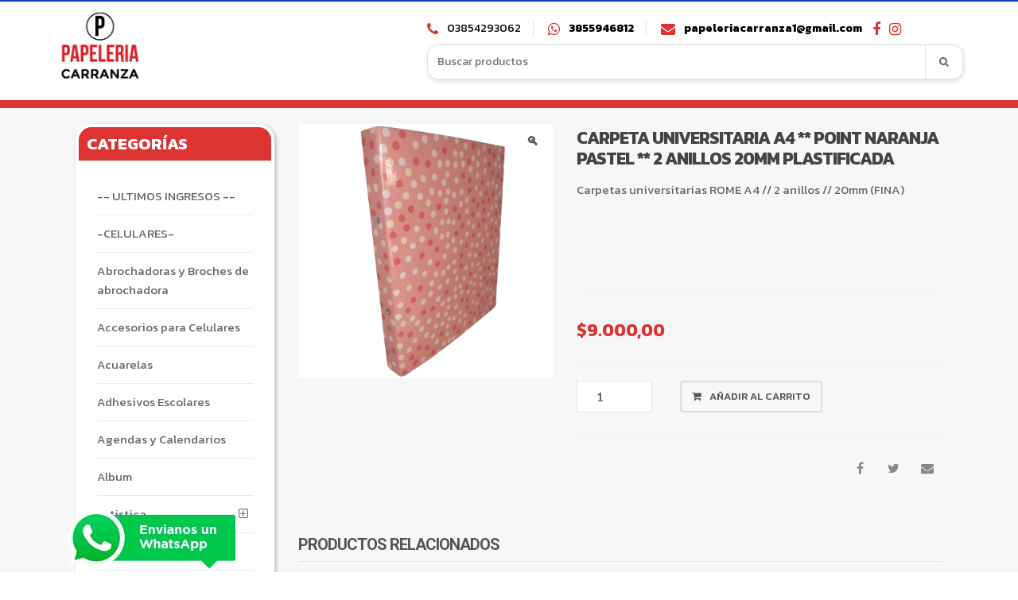

--- FILE ---
content_type: text/html; charset=UTF-8
request_url: https://papeleriacarranza.com.ar/product/carpeta-universitaria-a4-point-naranja-pastel-2-anillos-20mm-plastificada/
body_size: 29866
content:
<!DOCTYPE html>
<html lang="es" itemscope="itemscope" itemtype="http://schema.org/WebPage">
<head>
<meta charset="UTF-8">
<meta name="viewport" content="width=device-width, initial-scale=1">
<link rel="profile" href="http://gmpg.org/xfn/11">
<link rel="pingback" href="https://papeleriacarranza.com.ar/xmlrpc.php">
<title>Papeleria Carranza | Tienda virtual</title>
<meta name="description" content="Papeleria Carranza - Bienvenidos a nuestra tienda virtual">

<style>
.widget.widget_unicase_nav_menu > h3.widget-title, .header-1 .navbar, .product .product-item > a.button:hover, .search-area form button:hover, .single-product .entry-summary form.cart .single_add_to_cart_button:hover, .list-social-icons > li > a:hover, .cart-collaterals .wc-proceed-to-checkout .checkout-button, .woocommerce input[type="submit"]:hover, .woocommerce-checkout .entry-content .woocommerce .woocommerce-info span, .woocommerce-checkout .entry-content .woocommerce-checkout .panel .panel-heading .panel-title a span, .woocommerce-checkout .entry-content .woocommerce-checkout .woocommerce-checkout-payment .place-order #place_order:hover, li.product a.added_to_cart:hover, .widget h3.widget-title {background: #dd3333 !important;}

.product .product-item > a.button:hover, .search-area form button:hover, .single-product .entry-summary form.cart .single_add_to_cart_button:hover , .nombredelatiendalogo, .product-item {border-color: #dd3333 !important;}

li.product span.price, .product span.price, .single-product .prices, .single-product .prices ins, .posted_in:hover, .woocommerce-breadcrumb, .nombredelatiendalogo, .telefonoh i {color: #dd3333 !important;}

@media (min-width: 641px) {
.main-header .top-search-holder .contact-row i {color: #dd3333 !important;}}


   .main-header {background: white !important;}
   .main-header .top-search-holder .contact-row, .main-header .top-search-holder .contact-row span, .main-header .top-search-holder .contact-row a {color: black !important;}

#content {background: #f7f7f7 !important; padding-bottom: 20px !important;}
@media (min-width: 800px) {
	.main-header .site-branding {width: 35% !important;}
	.main-header .top-search-holder {width: 60% !important;}
	.home #content, .home #content > .container {background: #dd3333 !important; background: linear-gradient(180deg, #dd3333 0%, #dd3333 390px, #f7f7f7  390px, #f7f7f7 99%) !important;}
}
@media (max-width: 799px) {
	.home #content > .container {
    padding-top: 50px !important;
    margin-top: -50px !important;
	background: rgb(114,46,147);
background: linear-gradient(180deg, #dd3333 0%, #dd3333 249px, #f7f7f7 249px, #f7f7f7 99%);}
}


</style>

<title>Carpeta Universitaria A4 ** POINT NARANJA PASTEL ** 2 anillos 20mm PLASTIFICADA &#8211; Tienda virtual</title>
<meta name='robots' content='max-image-preview:large' />
	<style>img:is([sizes="auto" i], [sizes^="auto," i]) { contain-intrinsic-size: 3000px 1500px }</style>
	<link rel='dns-prefetch' href='//fonts.googleapis.com' />
<link href='https://fonts.gstatic.com' crossorigin rel='preconnect' />
<link rel="alternate" type="application/rss+xml" title="Tienda virtual &raquo; Feed" href="https://papeleriacarranza.com.ar/feed/" />
<link rel="alternate" type="application/rss+xml" title="Tienda virtual &raquo; Feed de los comentarios" href="https://papeleriacarranza.com.ar/comments/feed/" />
<link rel="alternate" type="application/rss+xml" title="Tienda virtual &raquo; Comentario Carpeta Universitaria A4 ** POINT NARANJA PASTEL ** 2 anillos 20mm PLASTIFICADA del feed" href="https://papeleriacarranza.com.ar/product/carpeta-universitaria-a4-point-naranja-pastel-2-anillos-20mm-plastificada/feed/" />
<script type="text/javascript">
/* <![CDATA[ */
window._wpemojiSettings = {"baseUrl":"https:\/\/s.w.org\/images\/core\/emoji\/15.0.3\/72x72\/","ext":".png","svgUrl":"https:\/\/s.w.org\/images\/core\/emoji\/15.0.3\/svg\/","svgExt":".svg","source":{"concatemoji":"https:\/\/papeleriacarranza.com.ar\/wp-includes\/js\/wp-emoji-release.min.js?ver=6.7.2"}};
/*! This file is auto-generated */
!function(i,n){var o,s,e;function c(e){try{var t={supportTests:e,timestamp:(new Date).valueOf()};sessionStorage.setItem(o,JSON.stringify(t))}catch(e){}}function p(e,t,n){e.clearRect(0,0,e.canvas.width,e.canvas.height),e.fillText(t,0,0);var t=new Uint32Array(e.getImageData(0,0,e.canvas.width,e.canvas.height).data),r=(e.clearRect(0,0,e.canvas.width,e.canvas.height),e.fillText(n,0,0),new Uint32Array(e.getImageData(0,0,e.canvas.width,e.canvas.height).data));return t.every(function(e,t){return e===r[t]})}function u(e,t,n){switch(t){case"flag":return n(e,"\ud83c\udff3\ufe0f\u200d\u26a7\ufe0f","\ud83c\udff3\ufe0f\u200b\u26a7\ufe0f")?!1:!n(e,"\ud83c\uddfa\ud83c\uddf3","\ud83c\uddfa\u200b\ud83c\uddf3")&&!n(e,"\ud83c\udff4\udb40\udc67\udb40\udc62\udb40\udc65\udb40\udc6e\udb40\udc67\udb40\udc7f","\ud83c\udff4\u200b\udb40\udc67\u200b\udb40\udc62\u200b\udb40\udc65\u200b\udb40\udc6e\u200b\udb40\udc67\u200b\udb40\udc7f");case"emoji":return!n(e,"\ud83d\udc26\u200d\u2b1b","\ud83d\udc26\u200b\u2b1b")}return!1}function f(e,t,n){var r="undefined"!=typeof WorkerGlobalScope&&self instanceof WorkerGlobalScope?new OffscreenCanvas(300,150):i.createElement("canvas"),a=r.getContext("2d",{willReadFrequently:!0}),o=(a.textBaseline="top",a.font="600 32px Arial",{});return e.forEach(function(e){o[e]=t(a,e,n)}),o}function t(e){var t=i.createElement("script");t.src=e,t.defer=!0,i.head.appendChild(t)}"undefined"!=typeof Promise&&(o="wpEmojiSettingsSupports",s=["flag","emoji"],n.supports={everything:!0,everythingExceptFlag:!0},e=new Promise(function(e){i.addEventListener("DOMContentLoaded",e,{once:!0})}),new Promise(function(t){var n=function(){try{var e=JSON.parse(sessionStorage.getItem(o));if("object"==typeof e&&"number"==typeof e.timestamp&&(new Date).valueOf()<e.timestamp+604800&&"object"==typeof e.supportTests)return e.supportTests}catch(e){}return null}();if(!n){if("undefined"!=typeof Worker&&"undefined"!=typeof OffscreenCanvas&&"undefined"!=typeof URL&&URL.createObjectURL&&"undefined"!=typeof Blob)try{var e="postMessage("+f.toString()+"("+[JSON.stringify(s),u.toString(),p.toString()].join(",")+"));",r=new Blob([e],{type:"text/javascript"}),a=new Worker(URL.createObjectURL(r),{name:"wpTestEmojiSupports"});return void(a.onmessage=function(e){c(n=e.data),a.terminate(),t(n)})}catch(e){}c(n=f(s,u,p))}t(n)}).then(function(e){for(var t in e)n.supports[t]=e[t],n.supports.everything=n.supports.everything&&n.supports[t],"flag"!==t&&(n.supports.everythingExceptFlag=n.supports.everythingExceptFlag&&n.supports[t]);n.supports.everythingExceptFlag=n.supports.everythingExceptFlag&&!n.supports.flag,n.DOMReady=!1,n.readyCallback=function(){n.DOMReady=!0}}).then(function(){return e}).then(function(){var e;n.supports.everything||(n.readyCallback(),(e=n.source||{}).concatemoji?t(e.concatemoji):e.wpemoji&&e.twemoji&&(t(e.twemoji),t(e.wpemoji)))}))}((window,document),window._wpemojiSettings);
/* ]]> */
</script>
<style id='wp-emoji-styles-inline-css' type='text/css'>

	img.wp-smiley, img.emoji {
		display: inline !important;
		border: none !important;
		box-shadow: none !important;
		height: 1em !important;
		width: 1em !important;
		margin: 0 0.07em !important;
		vertical-align: -0.1em !important;
		background: none !important;
		padding: 0 !important;
	}
</style>
<link rel='stylesheet' id='wp-block-library-css' href='https://papeleriacarranza.com.ar/wp-includes/css/dist/block-library/style.min.css?ver=6.7.2' type='text/css' media='all' />
<style id='classic-theme-styles-inline-css' type='text/css'>
/*! This file is auto-generated */
.wp-block-button__link{color:#fff;background-color:#32373c;border-radius:9999px;box-shadow:none;text-decoration:none;padding:calc(.667em + 2px) calc(1.333em + 2px);font-size:1.125em}.wp-block-file__button{background:#32373c;color:#fff;text-decoration:none}
</style>
<style id='global-styles-inline-css' type='text/css'>
:root{--wp--preset--aspect-ratio--square: 1;--wp--preset--aspect-ratio--4-3: 4/3;--wp--preset--aspect-ratio--3-4: 3/4;--wp--preset--aspect-ratio--3-2: 3/2;--wp--preset--aspect-ratio--2-3: 2/3;--wp--preset--aspect-ratio--16-9: 16/9;--wp--preset--aspect-ratio--9-16: 9/16;--wp--preset--color--black: #000000;--wp--preset--color--cyan-bluish-gray: #abb8c3;--wp--preset--color--white: #ffffff;--wp--preset--color--pale-pink: #f78da7;--wp--preset--color--vivid-red: #cf2e2e;--wp--preset--color--luminous-vivid-orange: #ff6900;--wp--preset--color--luminous-vivid-amber: #fcb900;--wp--preset--color--light-green-cyan: #7bdcb5;--wp--preset--color--vivid-green-cyan: #00d084;--wp--preset--color--pale-cyan-blue: #8ed1fc;--wp--preset--color--vivid-cyan-blue: #0693e3;--wp--preset--color--vivid-purple: #9b51e0;--wp--preset--gradient--vivid-cyan-blue-to-vivid-purple: linear-gradient(135deg,rgba(6,147,227,1) 0%,rgb(155,81,224) 100%);--wp--preset--gradient--light-green-cyan-to-vivid-green-cyan: linear-gradient(135deg,rgb(122,220,180) 0%,rgb(0,208,130) 100%);--wp--preset--gradient--luminous-vivid-amber-to-luminous-vivid-orange: linear-gradient(135deg,rgba(252,185,0,1) 0%,rgba(255,105,0,1) 100%);--wp--preset--gradient--luminous-vivid-orange-to-vivid-red: linear-gradient(135deg,rgba(255,105,0,1) 0%,rgb(207,46,46) 100%);--wp--preset--gradient--very-light-gray-to-cyan-bluish-gray: linear-gradient(135deg,rgb(238,238,238) 0%,rgb(169,184,195) 100%);--wp--preset--gradient--cool-to-warm-spectrum: linear-gradient(135deg,rgb(74,234,220) 0%,rgb(151,120,209) 20%,rgb(207,42,186) 40%,rgb(238,44,130) 60%,rgb(251,105,98) 80%,rgb(254,248,76) 100%);--wp--preset--gradient--blush-light-purple: linear-gradient(135deg,rgb(255,206,236) 0%,rgb(152,150,240) 100%);--wp--preset--gradient--blush-bordeaux: linear-gradient(135deg,rgb(254,205,165) 0%,rgb(254,45,45) 50%,rgb(107,0,62) 100%);--wp--preset--gradient--luminous-dusk: linear-gradient(135deg,rgb(255,203,112) 0%,rgb(199,81,192) 50%,rgb(65,88,208) 100%);--wp--preset--gradient--pale-ocean: linear-gradient(135deg,rgb(255,245,203) 0%,rgb(182,227,212) 50%,rgb(51,167,181) 100%);--wp--preset--gradient--electric-grass: linear-gradient(135deg,rgb(202,248,128) 0%,rgb(113,206,126) 100%);--wp--preset--gradient--midnight: linear-gradient(135deg,rgb(2,3,129) 0%,rgb(40,116,252) 100%);--wp--preset--font-size--small: 13px;--wp--preset--font-size--medium: 20px;--wp--preset--font-size--large: 36px;--wp--preset--font-size--x-large: 42px;--wp--preset--spacing--20: 0.44rem;--wp--preset--spacing--30: 0.67rem;--wp--preset--spacing--40: 1rem;--wp--preset--spacing--50: 1.5rem;--wp--preset--spacing--60: 2.25rem;--wp--preset--spacing--70: 3.38rem;--wp--preset--spacing--80: 5.06rem;--wp--preset--shadow--natural: 6px 6px 9px rgba(0, 0, 0, 0.2);--wp--preset--shadow--deep: 12px 12px 50px rgba(0, 0, 0, 0.4);--wp--preset--shadow--sharp: 6px 6px 0px rgba(0, 0, 0, 0.2);--wp--preset--shadow--outlined: 6px 6px 0px -3px rgba(255, 255, 255, 1), 6px 6px rgba(0, 0, 0, 1);--wp--preset--shadow--crisp: 6px 6px 0px rgba(0, 0, 0, 1);}:where(.is-layout-flex){gap: 0.5em;}:where(.is-layout-grid){gap: 0.5em;}body .is-layout-flex{display: flex;}.is-layout-flex{flex-wrap: wrap;align-items: center;}.is-layout-flex > :is(*, div){margin: 0;}body .is-layout-grid{display: grid;}.is-layout-grid > :is(*, div){margin: 0;}:where(.wp-block-columns.is-layout-flex){gap: 2em;}:where(.wp-block-columns.is-layout-grid){gap: 2em;}:where(.wp-block-post-template.is-layout-flex){gap: 1.25em;}:where(.wp-block-post-template.is-layout-grid){gap: 1.25em;}.has-black-color{color: var(--wp--preset--color--black) !important;}.has-cyan-bluish-gray-color{color: var(--wp--preset--color--cyan-bluish-gray) !important;}.has-white-color{color: var(--wp--preset--color--white) !important;}.has-pale-pink-color{color: var(--wp--preset--color--pale-pink) !important;}.has-vivid-red-color{color: var(--wp--preset--color--vivid-red) !important;}.has-luminous-vivid-orange-color{color: var(--wp--preset--color--luminous-vivid-orange) !important;}.has-luminous-vivid-amber-color{color: var(--wp--preset--color--luminous-vivid-amber) !important;}.has-light-green-cyan-color{color: var(--wp--preset--color--light-green-cyan) !important;}.has-vivid-green-cyan-color{color: var(--wp--preset--color--vivid-green-cyan) !important;}.has-pale-cyan-blue-color{color: var(--wp--preset--color--pale-cyan-blue) !important;}.has-vivid-cyan-blue-color{color: var(--wp--preset--color--vivid-cyan-blue) !important;}.has-vivid-purple-color{color: var(--wp--preset--color--vivid-purple) !important;}.has-black-background-color{background-color: var(--wp--preset--color--black) !important;}.has-cyan-bluish-gray-background-color{background-color: var(--wp--preset--color--cyan-bluish-gray) !important;}.has-white-background-color{background-color: var(--wp--preset--color--white) !important;}.has-pale-pink-background-color{background-color: var(--wp--preset--color--pale-pink) !important;}.has-vivid-red-background-color{background-color: var(--wp--preset--color--vivid-red) !important;}.has-luminous-vivid-orange-background-color{background-color: var(--wp--preset--color--luminous-vivid-orange) !important;}.has-luminous-vivid-amber-background-color{background-color: var(--wp--preset--color--luminous-vivid-amber) !important;}.has-light-green-cyan-background-color{background-color: var(--wp--preset--color--light-green-cyan) !important;}.has-vivid-green-cyan-background-color{background-color: var(--wp--preset--color--vivid-green-cyan) !important;}.has-pale-cyan-blue-background-color{background-color: var(--wp--preset--color--pale-cyan-blue) !important;}.has-vivid-cyan-blue-background-color{background-color: var(--wp--preset--color--vivid-cyan-blue) !important;}.has-vivid-purple-background-color{background-color: var(--wp--preset--color--vivid-purple) !important;}.has-black-border-color{border-color: var(--wp--preset--color--black) !important;}.has-cyan-bluish-gray-border-color{border-color: var(--wp--preset--color--cyan-bluish-gray) !important;}.has-white-border-color{border-color: var(--wp--preset--color--white) !important;}.has-pale-pink-border-color{border-color: var(--wp--preset--color--pale-pink) !important;}.has-vivid-red-border-color{border-color: var(--wp--preset--color--vivid-red) !important;}.has-luminous-vivid-orange-border-color{border-color: var(--wp--preset--color--luminous-vivid-orange) !important;}.has-luminous-vivid-amber-border-color{border-color: var(--wp--preset--color--luminous-vivid-amber) !important;}.has-light-green-cyan-border-color{border-color: var(--wp--preset--color--light-green-cyan) !important;}.has-vivid-green-cyan-border-color{border-color: var(--wp--preset--color--vivid-green-cyan) !important;}.has-pale-cyan-blue-border-color{border-color: var(--wp--preset--color--pale-cyan-blue) !important;}.has-vivid-cyan-blue-border-color{border-color: var(--wp--preset--color--vivid-cyan-blue) !important;}.has-vivid-purple-border-color{border-color: var(--wp--preset--color--vivid-purple) !important;}.has-vivid-cyan-blue-to-vivid-purple-gradient-background{background: var(--wp--preset--gradient--vivid-cyan-blue-to-vivid-purple) !important;}.has-light-green-cyan-to-vivid-green-cyan-gradient-background{background: var(--wp--preset--gradient--light-green-cyan-to-vivid-green-cyan) !important;}.has-luminous-vivid-amber-to-luminous-vivid-orange-gradient-background{background: var(--wp--preset--gradient--luminous-vivid-amber-to-luminous-vivid-orange) !important;}.has-luminous-vivid-orange-to-vivid-red-gradient-background{background: var(--wp--preset--gradient--luminous-vivid-orange-to-vivid-red) !important;}.has-very-light-gray-to-cyan-bluish-gray-gradient-background{background: var(--wp--preset--gradient--very-light-gray-to-cyan-bluish-gray) !important;}.has-cool-to-warm-spectrum-gradient-background{background: var(--wp--preset--gradient--cool-to-warm-spectrum) !important;}.has-blush-light-purple-gradient-background{background: var(--wp--preset--gradient--blush-light-purple) !important;}.has-blush-bordeaux-gradient-background{background: var(--wp--preset--gradient--blush-bordeaux) !important;}.has-luminous-dusk-gradient-background{background: var(--wp--preset--gradient--luminous-dusk) !important;}.has-pale-ocean-gradient-background{background: var(--wp--preset--gradient--pale-ocean) !important;}.has-electric-grass-gradient-background{background: var(--wp--preset--gradient--electric-grass) !important;}.has-midnight-gradient-background{background: var(--wp--preset--gradient--midnight) !important;}.has-small-font-size{font-size: var(--wp--preset--font-size--small) !important;}.has-medium-font-size{font-size: var(--wp--preset--font-size--medium) !important;}.has-large-font-size{font-size: var(--wp--preset--font-size--large) !important;}.has-x-large-font-size{font-size: var(--wp--preset--font-size--x-large) !important;}
:where(.wp-block-post-template.is-layout-flex){gap: 1.25em;}:where(.wp-block-post-template.is-layout-grid){gap: 1.25em;}
:where(.wp-block-columns.is-layout-flex){gap: 2em;}:where(.wp-block-columns.is-layout-grid){gap: 2em;}
:root :where(.wp-block-pullquote){font-size: 1.5em;line-height: 1.6;}
</style>
<link rel='stylesheet' id='woo-custom-gateway-css' href='https://papeleriacarranza.com.ar/wp-content/plugins/woo-custom-gateway/public/css/woo-custom-gateway-public.css?ver=1.2.2' type='text/css' media='all' />
<link rel='stylesheet' id='wwp_single_product_page_css-css' href='https://papeleriacarranza.com.ar/wp-content/plugins/woocommerce-wholesale-prices/css/frontend/product/wwp-single-product-page.css?ver=1.16' type='text/css' media='all' />
<link rel='stylesheet' id='wwp-price-non-wholesale-css-css' href='https://papeleriacarranza.com.ar/wp-content/plugins/woocommerce-wholesale-prices/css/wwp-price-settings.css?ver=1.16' type='text/css' media='all' />
<link rel='stylesheet' id='photoswipe-css' href='https://papeleriacarranza.com.ar/wp-content/plugins/woocommerce/assets/css/photoswipe/photoswipe.min.css?ver=9.8.4' type='text/css' media='all' />
<link rel='stylesheet' id='photoswipe-default-skin-css' href='https://papeleriacarranza.com.ar/wp-content/plugins/woocommerce/assets/css/photoswipe/default-skin/default-skin.min.css?ver=9.8.4' type='text/css' media='all' />
<style id='woocommerce-inline-inline-css' type='text/css'>
.woocommerce form .form-row .required { visibility: visible; }
</style>
<link rel='stylesheet' id='xtfw_notice-css' href='https://papeleriacarranza.com.ar/wp-content/plugins/woo-floating-cart-lite/xt-framework/includes/notices/assets/css/frontend-notices.css?ver=1.1.8' type='text/css' media='all' />
<link rel='stylesheet' id='xt-woo-custom-css' href='https://papeleriacarranza.com.ar/wp-content/plugins/woo-floating-cart-lite/public/assets/css/woo-custom.css?ver=1.6.4' type='text/css' media='all' />
<link rel='stylesheet' id='xt-icons-css' href='https://papeleriacarranza.com.ar/wp-content/plugins/woo-floating-cart-lite/xt-framework/includes/customizer/controls/xt_icons/css/xt-icons.css?ver=1.1.8' type='text/css' media='all' />
<link rel='stylesheet' id='xt-woo-floating-cart-css' href='https://papeleriacarranza.com.ar/wp-content/plugins/woo-floating-cart-lite/public/assets/css/frontend.css?ver=1748713464' type='text/css' media='all' />
<link rel='stylesheet' id='brands-styles-css' href='https://papeleriacarranza.com.ar/wp-content/plugins/woocommerce/assets/css/brands.css?ver=9.8.4' type='text/css' media='all' />
<link rel='stylesheet' id='unicase-fonts-css' href='//fonts.googleapis.com/css?family=Roboto%3A400%2C100%2C300%2C500%2C700%2C900%7COswald%3A400%2C300%2C700%7CLato%3A400%2C700&#038;subset=latin%2Clatin-ext' type='text/css' media='all' />
<link rel='stylesheet' id='bootstrap-css' href='https://papeleriacarranza.com.ar/wp-content/themes/unicase/assets/css/bootstrap.min.css?ver=1.6.1' type='text/css' media='all' />
<link rel='stylesheet' id='font-awesome-css' href='https://papeleriacarranza.com.ar/wp-content/plugins/js_composer/assets/lib/bower/font-awesome/css/font-awesome.min.css?ver=5.4.5' type='text/css' media='all' />
<link rel='stylesheet' id='animate-css' href='https://papeleriacarranza.com.ar/wp-content/themes/unicase/assets/css/animate.min.css?ver=1.6.1' type='text/css' media='all' />
<link rel='stylesheet' id='unicase-style-css' href='https://papeleriacarranza.com.ar/wp-content/themes/unicase/style.css?ver=1.6.1' type='text/css' media='all' />
<link rel='stylesheet' id='unicase-color-css' href='https://papeleriacarranza.com.ar/wp-content/themes/unicase/assets/css/custom-color.css?ver=1.6.1' type='text/css' media='all' />
<link rel='stylesheet' id='olympus-google-fonts-css' href='https://fonts.googleapis.com/css?family=Kanit%3A100%2C200%2C300%2C400%2C500%2C600%2C700%2C800%2C900%2C100i%2C200i%2C300i%2C400i%2C500i%2C600i%2C700i%2C800i%2C900i&#038;subset=latin%2Clatin-ext%2Cthai%2Cvietnamese&#038;display=swap&#038;ver=2.0.6' type='text/css' media='all' />
<style id='olympus-google-fonts-inline-css' type='text/css'>
:root {
		--font-body: Kanit;
		--font-heading: Kanit;
		--font-input: Kanit;
	}
</style>
<!--n2css--><script type="text/javascript" src="https://papeleriacarranza.com.ar/wp-includes/js/jquery/jquery.min.js?ver=3.7.1" id="jquery-core-js"></script>
<script type="text/javascript" src="https://papeleriacarranza.com.ar/wp-includes/js/jquery/jquery-migrate.min.js?ver=3.4.1" id="jquery-migrate-js"></script>
<script type="text/javascript" src="https://papeleriacarranza.com.ar/wp-content/plugins/woo-custom-gateway/public/js/woo-custom-gateway-public.js?ver=1.2.2" id="woo-custom-gateway-js"></script>
<script type="text/javascript" src="https://papeleriacarranza.com.ar/wp-content/plugins/woocommerce/assets/js/jquery-blockui/jquery.blockUI.min.js?ver=2.7.0-wc.9.8.4" id="jquery-blockui-js" data-wp-strategy="defer"></script>
<script type="text/javascript" id="wc-add-to-cart-js-extra">
/* <![CDATA[ */
var wc_add_to_cart_params = {"ajax_url":"\/wp-admin\/admin-ajax.php","wc_ajax_url":"\/?wc-ajax=%%endpoint%%","i18n_view_cart":"Ver carrito","cart_url":"https:\/\/papeleriacarranza.com.ar\/woocommerce-pages\/cart\/","is_cart":"","cart_redirect_after_add":"no"};
/* ]]> */
</script>
<script type="text/javascript" src="https://papeleriacarranza.com.ar/wp-content/plugins/woocommerce/assets/js/frontend/add-to-cart.min.js?ver=9.8.4" id="wc-add-to-cart-js" data-wp-strategy="defer"></script>
<script type="text/javascript" src="https://papeleriacarranza.com.ar/wp-content/plugins/woocommerce/assets/js/zoom/jquery.zoom.min.js?ver=1.7.21-wc.9.8.4" id="zoom-js" defer="defer" data-wp-strategy="defer"></script>
<script type="text/javascript" src="https://papeleriacarranza.com.ar/wp-content/plugins/woocommerce/assets/js/photoswipe/photoswipe.min.js?ver=4.1.1-wc.9.8.4" id="photoswipe-js" defer="defer" data-wp-strategy="defer"></script>
<script type="text/javascript" src="https://papeleriacarranza.com.ar/wp-content/plugins/woocommerce/assets/js/photoswipe/photoswipe-ui-default.min.js?ver=4.1.1-wc.9.8.4" id="photoswipe-ui-default-js" defer="defer" data-wp-strategy="defer"></script>
<script type="text/javascript" id="wc-single-product-js-extra">
/* <![CDATA[ */
var wc_single_product_params = {"i18n_required_rating_text":"Por favor elige una puntuaci\u00f3n","i18n_rating_options":["1 de 5 estrellas","2 de 5 estrellas","3 de 5 estrellas","4 de 5 estrellas","5 de 5 estrellas"],"i18n_product_gallery_trigger_text":"Ver galer\u00eda de im\u00e1genes a pantalla completa","review_rating_required":"yes","flexslider":{"rtl":false,"animation":"slide","smoothHeight":true,"directionNav":false,"controlNav":"thumbnails","slideshow":false,"animationSpeed":500,"animationLoop":false,"allowOneSlide":false},"zoom_enabled":"1","zoom_options":[],"photoswipe_enabled":"1","photoswipe_options":{"shareEl":false,"closeOnScroll":false,"history":false,"hideAnimationDuration":0,"showAnimationDuration":0},"flexslider_enabled":"1"};
/* ]]> */
</script>
<script type="text/javascript" src="https://papeleriacarranza.com.ar/wp-content/plugins/woocommerce/assets/js/frontend/single-product.min.js?ver=9.8.4" id="wc-single-product-js" defer="defer" data-wp-strategy="defer"></script>
<script type="text/javascript" src="https://papeleriacarranza.com.ar/wp-content/plugins/woocommerce/assets/js/js-cookie/js.cookie.min.js?ver=2.1.4-wc.9.8.4" id="js-cookie-js" data-wp-strategy="defer"></script>
<script type="text/javascript" id="woocommerce-js-extra">
/* <![CDATA[ */
var woocommerce_params = {"ajax_url":"\/wp-admin\/admin-ajax.php","wc_ajax_url":"\/?wc-ajax=%%endpoint%%","i18n_password_show":"Mostrar contrase\u00f1a","i18n_password_hide":"Ocultar contrase\u00f1a"};
/* ]]> */
</script>
<script type="text/javascript" src="https://papeleriacarranza.com.ar/wp-content/plugins/woocommerce/assets/js/frontend/woocommerce.min.js?ver=9.8.4" id="woocommerce-js" defer="defer" data-wp-strategy="defer"></script>
<script type="text/javascript" src="https://papeleriacarranza.com.ar/wp-content/plugins/js_composer/assets/js/vendors/woocommerce-add-to-cart.js?ver=5.4.5" id="vc_woocommerce-add-to-cart-js-js"></script>
<script type="text/javascript" src="https://papeleriacarranza.com.ar/wp-content/plugins/woo-floating-cart-lite/public/assets/vendors/jquery.ajaxqueue-min.js?ver=1.6.4" id="xt-jquery-ajaxqueue-js"></script>
<script type="text/javascript" src="https://papeleriacarranza.com.ar/wp-content/plugins/woo-floating-cart-lite/public/assets/vendors/jquery.touch-min.js?ver=1.6.4" id="xt-jquery-touch-js"></script>
<script type="text/javascript" src="https://papeleriacarranza.com.ar/wp-content/plugins/woo-floating-cart-lite/public/assets/vendors/jquery.serializejson-min.js?ver=1.6.4" id="xt-jquery-serializejson-js"></script>
<script type="text/javascript" src="https://papeleriacarranza.com.ar/wp-content/plugins/woo-floating-cart-lite/public/assets/vendors/js.cookie-min.js?ver=1.6.4" id="xt-cookie-js"></script>
<script type="text/javascript" src="https://papeleriacarranza.com.ar/wp-content/plugins/woo-floating-cart-lite/public/assets/vendors/bodyScrollLock-min.js?ver=1.6.4" id="xt-body-scroll-lock-js"></script>
<script type="text/javascript" id="wc-cart-fragments-js-extra">
/* <![CDATA[ */
var wc_cart_fragments_params = {"ajax_url":"\/wp-admin\/admin-ajax.php","wc_ajax_url":"\/?wc-ajax=%%endpoint%%","cart_hash_key":"wc_cart_hash_c81de4b1247127f079bb8f956a789f1b","fragment_name":"wc_fragments_c81de4b1247127f079bb8f956a789f1b","request_timeout":"5000"};
/* ]]> */
</script>
<script type="text/javascript" src="https://papeleriacarranza.com.ar/wp-content/plugins/woocommerce/assets/js/frontend/cart-fragments.min.js?ver=9.8.4" id="wc-cart-fragments-js" data-wp-strategy="defer"></script>
<script type="text/javascript" id="xt-woo-floating-cart-js-extra">
/* <![CDATA[ */
var XT_WOOFC = {"wc_ajax_url":"https:\/\/papeleriacarranza.com.ar\/?wc-ajax=%%endpoint%%","layouts":{"XS":300,"S":480,"M":782,"L":1024},"can_use_premium_code":"","can_checkout":"1","body_lock_scroll":"1","suggested_products_enabled":"","suggested_products_arrow":"xt_wooqvicon-arrows-18","cart_autoheight":"","cart_menu_enabled":"","cart_menu_click_action":"toggle","lang":{"wait":"Please wait","loading":"Loading","min_qty_required":"Min quantity required","max_stock_reached":"Stock limit reached"}};
/* ]]> */
</script>
<script type="text/javascript" src="https://papeleriacarranza.com.ar/wp-content/plugins/woo-floating-cart-lite/public/assets/js/frontend-min.js?ver=1748713464" id="xt-woo-floating-cart-js"></script>
<link rel="https://api.w.org/" href="https://papeleriacarranza.com.ar/wp-json/" /><link rel="alternate" title="JSON" type="application/json" href="https://papeleriacarranza.com.ar/wp-json/wp/v2/product/16877" /><link rel="EditURI" type="application/rsd+xml" title="RSD" href="https://papeleriacarranza.com.ar/xmlrpc.php?rsd" />
<meta name="generator" content="WordPress 6.7.2" />
<meta name="generator" content="WooCommerce 9.8.4" />
<link rel="canonical" href="https://papeleriacarranza.com.ar/product/carpeta-universitaria-a4-point-naranja-pastel-2-anillos-20mm-plastificada/" />
<link rel='shortlink' href='https://papeleriacarranza.com.ar/?p=16877' />
<link rel="alternate" title="oEmbed (JSON)" type="application/json+oembed" href="https://papeleriacarranza.com.ar/wp-json/oembed/1.0/embed?url=https%3A%2F%2Fpapeleriacarranza.com.ar%2Fproduct%2Fcarpeta-universitaria-a4-point-naranja-pastel-2-anillos-20mm-plastificada%2F" />
<link rel="alternate" title="oEmbed (XML)" type="text/xml+oembed" href="https://papeleriacarranza.com.ar/wp-json/oembed/1.0/embed?url=https%3A%2F%2Fpapeleriacarranza.com.ar%2Fproduct%2Fcarpeta-universitaria-a4-point-naranja-pastel-2-anillos-20mm-plastificada%2F&#038;format=xml" />
<meta name="wwp" content="yes" />		<link rel="shortcut icon" href="https://papeleriacarranza.com.ar/wp-content/themes/unicase/assets/images/favicon.png">
			<noscript><style>.woocommerce-product-gallery{ opacity: 1 !important; }</style></noscript>
	<style type="text/css">.recentcomments a{display:inline !important;padding:0 !important;margin:0 !important;}</style><meta name="generator" content="Powered by WPBakery Page Builder - drag and drop page builder for WordPress."/>
<!--[if lte IE 9]><link rel="stylesheet" type="text/css" href="https://papeleriacarranza.com.ar/wp-content/plugins/js_composer/assets/css/vc_lte_ie9.min.css" media="screen"><![endif]-->		<style type="text/css">
					</style>
				<style type="text/css" id="wp-custom-css">
			.product-image-actions .product-cover img {
	aspect-ratio: 1;
	object-fit: cover;
}		</style>
			<style type="text/css">
	.top-bar, .footer-brands-carousel {display: none}
.search-area form button {padding: 0 5px;}
.main-header {padding: 0;}
.top-search-holder {padding: 26px 14px !important;}
.footer-top-contents-wrap, .woocommerce-tabs, .footer-middle-contents-wrap {display: none;}
#content > .container {background: #f7f7f7; padding: 20px 40px 0 40px !important;}
footer {padding-top: 0 !important;}
.site-branding {padding-top: 7px;}


@media (max-width: 799px) {.solopc {display: none !important;}
	.top-search-holder {padding-top: 0 !important;}}
@media (min-width: 800px) {.solocelu {display: none !important;}}

#wpadminbar {display: none !important;}
html {margin-top: 0 !important;}	</style>
	<style id="xirki-inline-styles">.xt_woofc::before{background-color:rgba(0,0,0,.5);}.xt_woofc-inner a.xt_woofc-checkout{background:#2c97de;}.xt_woofc-no-touchevents .xt_woofc-inner a.xt_woofc-checkout:hover,.xt_woofc-touchevents .xt_woofc-inner a.xt_woofc-checkout:focus{background:#2c97de;}.xt_woofc-cart-open .xt_woofc-inner a.xt_woofc-checkout, .xt_woofc-cart-open .xt_woofc-inner a.xt_woofc-checkout *{color:#ffffff;}.xt_woofc-no-touchevents .xt_woofc-cart-open .xt_woofc-inner a.xt_woofc-checkout:hover,.xt_woofc-touchevents .xt_woofc-cart-open .xt_woofc-inner a.xt_woofc-checkout:focus,.xt_woofc-touchevents .xt_woofc-cart-open .xt_woofc-inner a.xt_woofc-checkout:focus *{color:#ffffff;}@media screen and (min-width: 783px){.xt_woofc::before{z-index:90200;}.xt_woofc-inner{z-index:calc(90200 + 1000);}.xt_woofc-trigger{z-index:calc(90200 + 2000);}.xt_woofc-fly-to-cart{z-index:calc(90200 + 2000)!important;}.select2-container{z-index:calc(90200 + 2000)!important;}}@media screen and (max-width: 782px){.xt_woofc::before{z-index:90200;}.xt_woofc-inner{z-index:calc(90200 + 1000);}.xt_woofc-trigger{z-index:calc(90200 + 2000);}}@media screen and (max-width: 480px){.xt_woofc::before{z-index:90200;}.xt_woofc-inner{z-index:calc(90200 + 1000);}.xt_woofc-trigger{z-index:calc(90200 + 2000);}}</style>	<!-- Fonts Plugin CSS - https://fontsplugin.com/ -->
	<style>
		body, #content, .entry-content, .post-content, .page-content, .post-excerpt, .entry-summary, .entry-excerpt, .widget-area, .widget, .sidebar, #sidebar, footer, .footer, #footer, .site-footer {
font-family: "Kanit";
font-weight: 400;
 }
#site-title, .site-title, #site-title a, .site-title a, .entry-title, .entry-title a, h1, h2, h3, h4, h5, h6, .widget-title {
font-family: "Kanit";
 }
button, input, select, textarea {
font-family: "Kanit";
 }
	</style>
	<!-- Fonts Plugin CSS -->
	<noscript><style type="text/css"> .wpb_animate_when_almost_visible { opacity: 1; }</style></noscript></head>

<body class="product-template-default single single-product postid-16877 theme-unicase woocommerce woocommerce-page woocommerce-no-js unicase-left-sidebar echo-enabled stretched woocommerce-active wpb-js-composer js-comp-ver-5.4.5 vc_responsive">
<a class="solocelu" href="https://wa.me/5493855946812" target="_blank" style="position: fixed; bottom: 5px; left: 5px; z-index: 9999;"><img src="https://papeleriacarranza.com.ar/wppcelu.png"></a>
<a class="solopc" href="https://wa.me/5493855946812" target="_blank" style="position: fixed; bottom: 5px; left: 85px; z-index: 9999;"><img src="https://papeleriacarranza.com.ar/wpptiendanbx.png"></a>

<div id="page" class="hfeed site wrapper">
		<!-- ============================================================= HEADER ============================================================= -->
	<header class="site-header header-1">
				<div class="skip-links">
			<a class="skip-link sr-only" href="#site-navigation">Skip to navigation</a>
			<a class="skip-link sr-only" href="#content">Skip to content</a>
		</div>
				<div class="top-bar">
	        <div class="container">

	        	
        		
	        </div>
	    </div><!-- /.top-bar -->
				<div class="main-header ">
			<div class="container">
				<div class="main-header-content">
					<div class="site-branding"><a href="https://papeleriacarranza.com.ar/" rel="home">						<img src="https://papeleriacarranza.com.ar/wp-content/uploads/2020/09/papeleria.jpg" alt="Tienda virtual" style="max-height: 112px;">
						</a></div>		<div class="top-search-holder">
					<div class="contact-row">
							<div class="phone inline telefonoh solocelu">
					<a href="tel:03854293062" target="_blank">
						<i class="icon fa fa-phone"></i> 03854293062					</a>
				</div>
				<div class="phone inline telefonoh solopc">
					<i class="icon fa fa-phone"></i> 03854293062				</div>
						<div class="parteiconos">
							<div class="phone inline whatsapph">
					<a href="https://wa.me/5493855946812" target="_blank">
						<img src="https://papeleriacarranza.com.ar/whatsapph.png" class="solocelu"><i class="icon fa fa-whatsapp solopc"></i> <span>3855946812</span>
					</a>
				</div>
										<div class="contact inline emailh" style="margin-right: 10px;">
					<a href="mailto:papeleriacarranza1@gmail.com" target="_blank">
						<img src="https://papeleriacarranza.com.ar/emailh.png" class="solocelu"><i class="icon fa fa-envelope solopc"></i> <span>papeleriacarranza1@gmail.com</span>
					</a>
				</div>
										<div class="contact inline facebookh">
					<a href="https://facebook.com/papeleriacarranza" target="_blank"><img src="https://papeleriacarranza.com.ar/facebookh.png" class="solocelu"><i class="icon fa fa-facebook solopc"></i></a>
				</div>
										<div class="contact inline instagramh">
					<a href="https://instagram.com/papeleriacarranza" target="_blank"><img src="https://papeleriacarranza.com.ar/instagramh.png" class="solocelu"><i class="icon fa fa-instagram solopc"></i></a>
				</div>
						</div>
		</div>
					<div class="search-area product-search-area">
	<form method="get" action="https://papeleriacarranza.com.ar/">
		<div class="input-group">
						<div class="input-group-addon search-categories">
				<select  name='product_cat' id='product_cat' class='postform'>
	<option value='0' selected='selected'>Todas las categorías</option>
	<option class="level-0" value="categoria-2">Microfibras (Trazo Ultra Fino)</option>
	<option class="level-0" value="categoria-3">Lapiceras</option>
	<option class="level-0" value="categoria-5">Cuadernos A5</option>
	<option class="level-0" value="cuadernos-a4">Cuadernos A4</option>
	<option class="level-0" value="notas-adhesivas">Notas Adhesivas</option>
	<option class="level-0" value="senaladores-de-pagina">Señaladores de Pagina (Banderitas)</option>
	<option class="level-0" value="acuarelas">Acuarelas</option>
	<option class="level-0" value="temperas">Temperas</option>
	<option class="level-0" value="adhesivos">Adhesivos Escolares</option>
	<option class="level-0" value="block-a4">Blocks Universitarios</option>
	<option class="level-0" value="cintas-adhesivas">Cintas adhesivas</option>
	<option class="level-0" value="abrochadoras">Abrochadoras y Broches de abrochadora</option>
	<option class="level-0" value="broches">Broches, Clips y Otros (oficina)</option>
	<option class="level-0" value="marcadores">Marcadores</option>
	<option class="level-0" value="repuestos-y-mapas">Repuestos y Mapas</option>
	<option class="level-0" value="portamina">Portamina</option>
	<option class="level-0" value="separadores">Separadores</option>
	<option class="level-0" value="carpetas">Carpetas</option>
	<option class="level-0" value="biblioratos">Biblioratos</option>
	<option class="level-0" value="calculadoras">Calculadoras</option>
	<option class="level-0" value="corrector">Corrector</option>
	<option class="level-0" value="trinchetas-y-cortantes">Trinchetas y cortantes</option>
	<option class="level-0" value="sobres">Sobres Plasticos</option>
	<option class="level-0" value="fibras">Fibras</option>
	<option class="level-0" value="artistica">Artistica</option>
	<option class="level-0" value="block-de-dibujo">Block y Cuadernos de Dibujo</option>
	<option class="level-0" value="libros-para-pintar">Libros para Pintar</option>
	<option class="level-0" value="pizarra-y-accesorios">Pizarra y Accesorios</option>
	<option class="level-0" value="planner-planificador-mensual">Planner (Planificador Mensual y Semanal)</option>
	<option class="level-0" value="lettering">Lettering</option>
	<option class="level-0" value="a-ver-todo">&#8212; ULTIMOS INGRESOS &#8212;</option>
	<option class="level-0" value="borrador-de-lapiz">Borrador de Lapiz</option>
	<option class="level-0" value="sacapuntas">Sacapuntas</option>
	<option class="level-0" value="plastilina-masas-y-slime">Plastilina, Masas y Slime</option>
	<option class="level-0" value="lapices">Lapices</option>
	<option class="level-0" value="talonarios">Talonarios</option>
	<option class="level-0" value="tijeras">Tijeras</option>
	<option class="level-0" value="folios">Folios</option>
	<option class="level-0" value="cajas">Cajas</option>
	<option class="level-0" value="lupas">Lupas</option>
	<option class="level-0" value="silicona">Silicona</option>
	<option class="level-0" value="porcelana">Porcelana</option>
	<option class="level-0" value="cartucheras">Cartucheras</option>
	<option class="level-0" value="bolsas-de-regalo">Bolsas de Regalo</option>
	<option class="level-0" value="crayones">Crayones</option>
	<option class="level-0" value="reglas-y-geometria">Reglas y Geometria</option>
	<option class="level-0" value="clasificadores">Clasificadores</option>
	<option class="level-0" value="organizador-de-escritorio">Organizador de Escritorio</option>
	<option class="level-0" value="perforadoras">Perforadoras</option>
	<option class="level-0" value="didacticos">Didacticos</option>
	<option class="level-0" value="fichas">Fichas</option>
	<option class="level-0" value="tizas-y-porta-tizas">Tizas y Porta Tizas</option>
	<option class="level-0" value="gift-cards-tarjeta-de-regalo">Gift Cards (tarjeta de regalo)</option>
	<option class="level-0" value="contact-adhesivo">Contact Adhesivo y otros (P/ FORRAR)</option>
	<option class="level-0" value="diario-intimo">Diario Intimo</option>
	<option class="level-0" value="stickers">Stickers</option>
	<option class="level-0" value="album-y-cuadernos-especiales">Album</option>
	<option class="level-0" value="cuadernos-escolares">Cuadernos Escolares</option>
	<option class="level-0" value="libretas">Libretas</option>
	<option class="level-0" value="cuadernos-especiales">Cuadernos Educativos y Especiales</option>
	<option class="level-0" value="accesorios-para-pc-y-celulares">Accesorios para Celulares</option>
	<option class="level-0" value="sobre-madera">Sobres de Papel</option>
	<option class="level-0" value="computacion-accesorios-pc">Computación (Accesorios PC)</option>
	<option class="level-0" value="importados">Importados</option>
	<option class="level-0" value="pinceles">Pinceles</option>
	<option class="level-0" value="set-escolar">Set Escolar</option>
	<option class="level-0" value="mercado-pago-point">MERCADO PAGO POINT</option>
	<option class="level-0" value="exhibidores">Exhibidores</option>
	<option class="level-0" value="agendas">Agendas y Calendarios</option>
	<option class="level-0" value="jugueteria">JUGUETERIA</option>
	<option class="level-0" value="mochilas">Mochilas</option>
	<option class="level-0" value="bolsos-y-maletines">Bolsos y Maletines</option>
	<option class="level-0" value="dibujo-tecnico">Dibujo Tecnico</option>
	<option class="level-0" value="cuadernos-y-libretas-inteligentes">Cuadernos y Libretas INTELIGENTES</option>
	<option class="level-0" value="pilas">Pilas</option>
	<option class="level-0" value="llaveros">Llaveros</option>
	<option class="level-0" value="bazar-hogar-deco">Bazar, Deco Y Hogar</option>
	<option class="level-0" value="rollos-de-papel">Rollos de Papel</option>
	<option class="level-0" value="pegamentos">Pegamentos</option>
	<option class="level-0" value="rotulos-etiquetas">Rotulos (etiquetas)</option>
	<option class="level-0" value="botellas">Botellas</option>
	<option class="level-0" value="termos">Termos</option>
	<option class="level-0" value="vasos">Vasos</option>
	<option class="level-0" value="mates">Mates</option>
	<option class="level-0" value="cartuchos-de-toner">Cartuchos de Toner</option>
	<option class="level-0" value="repelentes-mosquitos">Repelentes (Mosquitos)</option>
	<option class="level-0" value="cotillon-y-merceria">Cotillón y Merceria</option>
	<option class="level-0" value="para-la-pile">Para la Pile</option>
	<option class="level-0" value="bolsas-y-descartables">Bolsas y Descartables</option>
	<option class="level-0" value="libros">Libros de Cuentos y Actividades</option>
	<option class="level-0" value="celulares">-CELULARES-</option>
	<option class="level-0" value="todo-para-tus-mascotas">Todo para tus Mascotas!</option>
</select>
			</div>
						<label class="sr-only screen-reader-text" for="search">Search for:</label>
        	<input type="text" id="search" class="search-field" dir="ltr" value="" name="s" placeholder="Buscar productos" />
    		<div class="input-group-addon">
    			<input type="hidden" id="search-param" name="post_type" value="product" />
    			<button type="submit"><i class="fa fa-search"></i></button>
    		</div>
    	</div>
	</form>
</div>
		</div>
								</div>
			</div>
		</div>
				<nav id="site-navigation" class="main-navigation navbar yamm " aria-label="Primary Navigation">
			<div class="container">
				<div class="navbar-header">
					<button class="navbar-toggle collapsed" data-target="#uc-horizontal-menu-collapse" data-toggle="collapse" type="button">
						<span class="sr-only">Toggle navigation</span>
						<span class="icon-bar"></span>
						<span class="icon-bar"></span>
						<span class="icon-bar"></span>
					</button>
				</div>

				<div class="nav-bg-class">
					<div class="collapse navbar-collapse" id="uc-horizontal-menu-collapse">
						<div class="nav-outer">
													</div>
						<div class="clearfix"></div>
					</div><!-- /.navbar-collapse -->
				</div>
			</div><!-- /.container -->
		</nav><!-- #site-navigation -->
			</header><!-- /.site-header -->
	<!-- ============================================================= HEADER : END ============================================================= -->

	<nav class="woocommerce-breadcrumb" itemprop="breadcrumb"><div class="container"><a href="https://papeleriacarranza.com.ar">Inicio</a><span class="delimiter">&#47;</span><a href="https://papeleriacarranza.com.ar/product-category/carpetas/">Carpetas</a><span class="delimiter">&#47;</span><a href="https://papeleriacarranza.com.ar/product-category/carpetas/a4/">A4</a><span class="delimiter">&#47;</span>Carpeta Universitaria A4 ** POINT NARANJA PASTEL ** 2 anillos 20mm PLASTIFICADA</div></nav><!-- /.woocommerce-breadcrumb -->
	<div id="content" class="site-content" tabindex="-1">

		
	
<div class="container inner-xs ">
	<div class="row">
		<div id="primary" class="content-area col-sm-12 col-md-9 col-md-push-3 col-lg-9 col-lg-push-3">
			<main class="site-main style-1">
				
					
			<div class="woocommerce-notices-wrapper"></div><div id="product-16877" class="product type-product post-16877 status-publish first instock product_cat-a-ver-todo product_cat-a4 has-post-thumbnail shipping-taxable purchasable product-type-simple">

			<div class="single-product-row">
			<div class="gallery-holder">
		<div class="woocommerce-product-gallery woocommerce-product-gallery--with-images woocommerce-product-gallery--columns-4 images" data-columns="4" style="opacity: 0; transition: opacity .25s ease-in-out;">
	<div class="woocommerce-product-gallery__wrapper">
		<div data-thumb="https://papeleriacarranza.com.ar/wp-content/uploads/2022/03/bd1559de-d7b9-4a2c-9fe0-16d6dFa7947a1-PhotoRoom-100x100.png" data-thumb-alt="Carpeta Universitaria A4 ** POINT NARANJA PASTEL ** 2 anillos 20mm PLASTIFICADA" data-thumb-srcset="https://papeleriacarranza.com.ar/wp-content/uploads/2022/03/bd1559de-d7b9-4a2c-9fe0-16d6dFa7947a1-PhotoRoom-100x100.png 100w, https://papeleriacarranza.com.ar/wp-content/uploads/2022/03/bd1559de-d7b9-4a2c-9fe0-16d6dFa7947a1-PhotoRoom-300x300.png 300w, https://papeleriacarranza.com.ar/wp-content/uploads/2022/03/bd1559de-d7b9-4a2c-9fe0-16d6dFa7947a1-PhotoRoom-768x768.png 768w, https://papeleriacarranza.com.ar/wp-content/uploads/2022/03/bd1559de-d7b9-4a2c-9fe0-16d6dFa7947a1-PhotoRoom-600x600.png 600w, https://papeleriacarranza.com.ar/wp-content/uploads/2022/03/bd1559de-d7b9-4a2c-9fe0-16d6dFa7947a1-PhotoRoom-150x150.png 150w, https://papeleriacarranza.com.ar/wp-content/uploads/2022/03/bd1559de-d7b9-4a2c-9fe0-16d6dFa7947a1-PhotoRoom.png 886w"  data-thumb-sizes="(max-width: 100px) 100vw, 100px" class="woocommerce-product-gallery__image"><a href="https://papeleriacarranza.com.ar/wp-content/uploads/2022/03/bd1559de-d7b9-4a2c-9fe0-16d6dFa7947a1-PhotoRoom.png"><img width="886" height="886" src="https://papeleriacarranza.com.ar/wp-content/uploads/2022/03/bd1559de-d7b9-4a2c-9fe0-16d6dFa7947a1-PhotoRoom.png" class="wp-post-image" alt="Carpeta Universitaria A4 ** POINT NARANJA PASTEL ** 2 anillos 20mm PLASTIFICADA" data-caption="" data-src="https://papeleriacarranza.com.ar/wp-content/uploads/2022/03/bd1559de-d7b9-4a2c-9fe0-16d6dFa7947a1-PhotoRoom.png" data-large_image="https://papeleriacarranza.com.ar/wp-content/uploads/2022/03/bd1559de-d7b9-4a2c-9fe0-16d6dFa7947a1-PhotoRoom.png" data-large_image_width="886" data-large_image_height="886" decoding="async" fetchpriority="high" srcset="https://papeleriacarranza.com.ar/wp-content/uploads/2022/03/bd1559de-d7b9-4a2c-9fe0-16d6dFa7947a1-PhotoRoom.png 886w, https://papeleriacarranza.com.ar/wp-content/uploads/2022/03/bd1559de-d7b9-4a2c-9fe0-16d6dFa7947a1-PhotoRoom-100x100.png 100w, https://papeleriacarranza.com.ar/wp-content/uploads/2022/03/bd1559de-d7b9-4a2c-9fe0-16d6dFa7947a1-PhotoRoom-300x300.png 300w, https://papeleriacarranza.com.ar/wp-content/uploads/2022/03/bd1559de-d7b9-4a2c-9fe0-16d6dFa7947a1-PhotoRoom-768x768.png 768w, https://papeleriacarranza.com.ar/wp-content/uploads/2022/03/bd1559de-d7b9-4a2c-9fe0-16d6dFa7947a1-PhotoRoom-600x600.png 600w, https://papeleriacarranza.com.ar/wp-content/uploads/2022/03/bd1559de-d7b9-4a2c-9fe0-16d6dFa7947a1-PhotoRoom-150x150.png 150w" sizes="(max-width: 886px) 100vw, 886px" /></a></div>	</div>
</div>
			</div>
			<div class="content-holder">
		
	<div class="summary entry-summary">
		<h1 class="product_title entry-title">Carpeta Universitaria A4 ** POINT NARANJA PASTEL ** 2 anillos 20mm PLASTIFICADA</h1><div class="woocommerce-product-details__short-description">
	<p>Carpetas universitarias ROME A4 // 2 anillos // 20mm (FINA)</p>
<p>&nbsp;</p>
<p>&nbsp;</p>
</div>
		<div class="price-container clearfix info-container m-t-20">
	       	<div class="prices">
		         <p class="price"><span class="woocommerce-Price-amount amount"><bdi><span class="woocommerce-Price-currencySymbol">&#36;</span>9.000,00</bdi></span></p>
		    </div>
		    <div class="action-buttons">
	</div>		</div>
		
	
	<form class="cart" action="https://papeleriacarranza.com.ar/product/carpeta-universitaria-a4-point-naranja-pastel-2-anillos-20mm-plastificada/" method="post" enctype='multipart/form-data'>
		
		<div class="quantity">
		<label class="screen-reader-text" for="quantity_691df59a9a9b0">Carpeta Universitaria A4 ** POINT NARANJA PASTEL ** 2 anillos 20mm PLASTIFICADA cantidad</label>
	<input
		type="number"
				id="quantity_691df59a9a9b0"
		class="input-text qty text"
		name="quantity"
		value="1"
		aria-label="Cantidad de productos"
				min="1"
		max=""
					step="1"
			placeholder=""
			inputmode="numeric"
			autocomplete="off"
			/>
	</div>

		<button type="submit" name="add-to-cart" value="16877" class="single_add_to_cart_button button alt">Añadir al carrito</button>

			</form>

	
<div class="product_meta">

	
	
		<span class="sku_wrapper">SKU: <span class="sku">16877</span></span>

	
	<span class="posted_in">Categorías: <a href="https://papeleriacarranza.com.ar/product-category/a-ver-todo/" rel="tag">-- ULTIMOS INGRESOS --</a>, <a href="https://papeleriacarranza.com.ar/product-category/carpetas/a4/" rel="tag">A4</a></span>
	
	
</div>
			<div class="social-icons">
				<ul class="list-unstyled list-social-icons">
														<li class="facebook">
						<a class="fa fa-facebook" href="http://www.facebook.com/sharer.php?u=https://papeleriacarranza.com.ar/product/carpeta-universitaria-a4-point-naranja-pastel-2-anillos-20mm-plastificada/" title=""></a>
					</li>
														<li class="twitter">
						<a class="fa fa-twitter" href="https://twitter.com/share?url=https://papeleriacarranza.com.ar/product/carpeta-universitaria-a4-point-naranja-pastel-2-anillos-20mm-plastificada/&#038;text=Carpeta%20Universitaria%20A4%20**%20POINT%20NARANJA%20PASTEL%20**%202%20anillos%2020mm%20PLASTIFICADA" title=""></a>
					</li>
														<li class="google_plus">
						<a class="fa fa-google-plus" href="https://plus.google.com/share?url=https://papeleriacarranza.com.ar/product/carpeta-universitaria-a4-point-naranja-pastel-2-anillos-20mm-plastificada/" title=""></a>
					</li>
														<li class="pinterest">
						<a class="fa fa-pinterest" href="https://pinterest.com/pin/create/bookmarklet/?media=https://papeleriacarranza.com.ar/wp-content/uploads/2022/03/bd1559de-d7b9-4a2c-9fe0-16d6dFa7947a1-PhotoRoom-300x300.png&#038;url=https://papeleriacarranza.com.ar/product/carpeta-universitaria-a4-point-naranja-pastel-2-anillos-20mm-plastificada/&#038;description=Carpeta%20Universitaria%20A4%20**%20POINT%20NARANJA%20PASTEL%20**%202%20anillos%2020mm%20PLASTIFICADA" title=""></a>
					</li>
														<li class="digg">
						<a class="fa fa-digg" href="http://digg.com/submit?url=https://papeleriacarranza.com.ar/product/carpeta-universitaria-a4-point-naranja-pastel-2-anillos-20mm-plastificada/&#038;title=Carpeta%20Universitaria%20A4%20**%20POINT%20NARANJA%20PASTEL%20**%202%20anillos%2020mm%20PLASTIFICADA" title=""></a>
					</li>
														<li class="email">
						<a class="fa fa-envelope" href="mailto:yourfriend@email.com?subject=Carpeta%20Universitaria%20A4%20**%20POINT%20NARANJA%20PASTEL%20**%202%20anillos%2020mm%20PLASTIFICADA&#038;body=https://papeleriacarranza.com.ar/product/carpeta-universitaria-a4-point-naranja-pastel-2-anillos-20mm-plastificada/" title=""></a>
					</li>
								</ul>
			</div>
				</div>

				</div>
		</div>
		
	<div class="woocommerce-tabs wc-tabs-wrapper">
		<ul class="tabs wc-tabs" role="tablist">
							<li class="additional_information_tab" id="tab-title-additional_information">
					<a href="#tab-additional_information" role="tab" aria-controls="tab-additional_information">
						Información adicional					</a>
				</li>
							<li class="reviews_tab" id="tab-title-reviews">
					<a href="#tab-reviews" role="tab" aria-controls="tab-reviews">
						Valoraciones (0)					</a>
				</li>
					</ul>
					<div class="woocommerce-Tabs-panel woocommerce-Tabs-panel--additional_information panel entry-content wc-tab" id="tab-additional_information" role="tabpanel" aria-labelledby="tab-title-additional_information">
				
	<h2>Información adicional</h2>

<table class="woocommerce-product-attributes shop_attributes" aria-label="Detalles del producto">
			<tr class="woocommerce-product-attributes-item woocommerce-product-attributes-item--attribute_colores">
			<th class="woocommerce-product-attributes-item__label" scope="row">Colores</th>
			<td class="woocommerce-product-attributes-item__value"><p>Lila Pastel, Rosa Pastel, Turquesa Pastel</p>
</td>
		</tr>
	</table>
			</div>
					<div class="woocommerce-Tabs-panel woocommerce-Tabs-panel--reviews panel entry-content wc-tab" id="tab-reviews" role="tabpanel" aria-labelledby="tab-title-reviews">
				<div id="reviews" class="woocommerce-Reviews">
	<div id="comments">
		<h2 class="woocommerce-Reviews-title">
			Valoraciones		</h2>

					<p class="woocommerce-noreviews">No hay valoraciones aún.</p>
			</div>

			<div id="review_form_wrapper">
			<div id="review_form">
					<div id="respond" class="comment-respond">
		<span id="reply-title" class="comment-reply-title" role="heading" aria-level="3">Sé el primero en valorar &ldquo;Carpeta Universitaria A4 ** POINT NARANJA PASTEL ** 2 anillos 20mm PLASTIFICADA&rdquo; <small><a rel="nofollow" id="cancel-comment-reply-link" href="/product/carpeta-universitaria-a4-point-naranja-pastel-2-anillos-20mm-plastificada/#respond" style="display:none;">Cancelar la respuesta</a></small></span><form action="https://papeleriacarranza.com.ar/wp-comments-post.php" method="post" id="commentform" class="comment-form" novalidate><p class="comment-notes"><span id="email-notes">Tu dirección de correo electrónico no será publicada.</span> <span class="required-field-message">Los campos obligatorios están marcados con <span class="required">*</span></span></p><div class="comment-form-rating"><label for="rating" id="comment-form-rating-label">Tu puntuación&nbsp;<span class="required">*</span></label><select name="rating" id="rating" required>
						<option value="">Puntuar&hellip;</option>
						<option value="5">Perfecto</option>
						<option value="4">Bueno</option>
						<option value="3">Normal</option>
						<option value="2">No está tan mal</option>
						<option value="1">Muy pobre</option>
					</select></div><p class="comment-form-comment"><label for="comment">Tu valoración&nbsp;<span class="required">*</span></label><textarea id="comment" name="comment" cols="45" rows="8" required></textarea></p><p class="comment-form-author"><label for="author">Nombre&nbsp;<span class="required">*</span></label><input id="author" name="author" type="text" autocomplete="name" value="" size="30" required /></p>
<p class="comment-form-email"><label for="email">Correo electrónico&nbsp;<span class="required">*</span></label><input id="email" name="email" type="email" autocomplete="email" value="" size="30" required /></p>
<p class="comment-form-cookies-consent"><input id="wp-comment-cookies-consent" name="wp-comment-cookies-consent" type="checkbox" value="yes" /> <label for="wp-comment-cookies-consent">Guarda mi nombre, correo electrónico y web en este navegador para la próxima vez que comente.</label></p>
<p class="form-submit"><input name="submit" type="submit" id="submit" class="submit" value="Enviar" /> <input type='hidden' name='comment_post_ID' value='16877' id='comment_post_ID' />
<input type='hidden' name='comment_parent' id='comment_parent' value='0' />
</p></form>	</div><!-- #respond -->
				</div>
		</div>
	
	<div class="clear"></div>
</div>
			</div>
		
			</div>


	<section class="related products">

					<h2>Productos relacionados</h2>
				<ul class="products columns-4">
			
					<li class="product type-product post-1999 status-publish first instock product_cat-a-ver-todo product_cat-categoria-4 has-post-thumbnail shipping-taxable purchasable product-type-simple">
	<div class="product-item wow fadeInUp" data-wow-delay="0.1s"><div class="product-image-actions"><a href="https://papeleriacarranza.com.ar/product/lapices-faber-castell-x-48-sacapunta-faber-de-regalo/" class="product-cover"><img width="300" height="300" src="https://papeleriacarranza.com.ar/wp-content/uploads/2020/09/Juego-de-l-pices-de-colores-al-agua-solubles-en-agua-Faber-Castell-48-colores-l-300x300.jpg" class="attachment-woocommerce_thumbnail size-woocommerce_thumbnail" alt="Lapices Faber Castell x 48 + Sacapunta Faber de ¡¡Regalo!!" decoding="async" srcset="https://papeleriacarranza.com.ar/wp-content/uploads/2020/09/Juego-de-l-pices-de-colores-al-agua-solubles-en-agua-Faber-Castell-48-colores-l-300x300.jpg 300w, https://papeleriacarranza.com.ar/wp-content/uploads/2020/09/Juego-de-l-pices-de-colores-al-agua-solubles-en-agua-Faber-Castell-48-colores-l-100x100.jpg 100w, https://papeleriacarranza.com.ar/wp-content/uploads/2020/09/Juego-de-l-pices-de-colores-al-agua-solubles-en-agua-Faber-Castell-48-colores-l-150x150.jpg 150w, https://papeleriacarranza.com.ar/wp-content/uploads/2020/09/Juego-de-l-pices-de-colores-al-agua-solubles-en-agua-Faber-Castell-48-colores-l.jpg 443w" sizes="(max-width: 300px) 100vw, 300px" /></a></div><!-- /.product-image-actions --><a href="https://papeleriacarranza.com.ar/product/lapices-faber-castell-x-48-sacapunta-faber-de-regalo/" class="woocommerce-LoopProduct-link woocommerce-loop-product__link"><h2 class="woocommerce-loop-product__title">Lapices Faber Castell x 48 + Sacapunta Faber de ¡¡Regalo!!</h2><div class="star-rating-wrapper"></div>
	<span class="price"><span class="woocommerce-Price-amount amount"><bdi><span class="woocommerce-Price-currencySymbol">&#36;</span>25.000,00</bdi></span></span>
</a><a href="?add-to-cart=1999" aria-describedby="woocommerce_loop_add_to_cart_link_describedby_1999" data-quantity="1" class="button product_type_simple add_to_cart_button ajax_add_to_cart" data-product_id="1999" data-product_sku="1999" aria-label="Añadir al carrito: &ldquo;Lapices Faber Castell x 48 + Sacapunta Faber de ¡¡Regalo!!&rdquo;" rel="nofollow" data-success_message="«Lapices Faber Castell x 48 + Sacapunta Faber de ¡¡Regalo!!» se ha añadido a tu carrito">Añadir al carrito</a>	<span id="woocommerce_loop_add_to_cart_link_describedby_1999" class="screen-reader-text">
			</span>
<div class="action-buttons">
	</div></div></li>

			
					<li class="product type-product post-1819 status-publish instock product_cat-a-ver-todo product_cat-categoria-2 product_tag-fluo product_tag-microfibra product_tag-neon has-post-thumbnail shipping-taxable purchasable product-type-simple">
	<div class="product-item wow fadeInUp" data-wow-delay="0.2s"><div class="product-image-actions"><a href="https://papeleriacarranza.com.ar/product/microfibras-filgo-fluo-x-5/" class="product-cover"><img width="300" height="299" src="https://papeleriacarranza.com.ar/wp-content/uploads/2020/09/descarga-300x299.png" class="attachment-woocommerce_thumbnail size-woocommerce_thumbnail" alt="Microfibras Filgo Flúo x 5 (Neón)" decoding="async" srcset="https://papeleriacarranza.com.ar/wp-content/uploads/2020/09/descarga-300x300.png 300w, https://papeleriacarranza.com.ar/wp-content/uploads/2020/09/descarga-100x100.png 100w, https://papeleriacarranza.com.ar/wp-content/uploads/2020/09/descarga-150x150.png 150w, https://papeleriacarranza.com.ar/wp-content/uploads/2020/09/descarga.png 497w" sizes="(max-width: 300px) 100vw, 300px" /></a></div><!-- /.product-image-actions --><a href="https://papeleriacarranza.com.ar/product/microfibras-filgo-fluo-x-5/" class="woocommerce-LoopProduct-link woocommerce-loop-product__link"><h2 class="woocommerce-loop-product__title">Microfibras Filgo Flúo x 5 (Neón)</h2><div class="star-rating-wrapper"></div>
	<span class="price"><span class="woocommerce-Price-amount amount"><bdi><span class="woocommerce-Price-currencySymbol">&#36;</span>3.800,00</bdi></span></span>
</a><a href="?add-to-cart=1819" aria-describedby="woocommerce_loop_add_to_cart_link_describedby_1819" data-quantity="1" class="button product_type_simple add_to_cart_button ajax_add_to_cart" data-product_id="1819" data-product_sku="1819" aria-label="Añadir al carrito: &ldquo;Microfibras Filgo Flúo x 5 (Neón)&rdquo;" rel="nofollow" data-success_message="«Microfibras Filgo Flúo x 5 (Neón)» se ha añadido a tu carrito">Añadir al carrito</a>	<span id="woocommerce_loop_add_to_cart_link_describedby_1819" class="screen-reader-text">
			</span>
<div class="action-buttons">
	</div></div></li>

			
					<li class="product type-product post-2171 status-publish instock product_cat-a-ver-todo product_cat-pizarra-y-accesorios product_cat-para-pizarra has-post-thumbnail shipping-taxable purchasable product-type-variable">
	<div class="product-item wow fadeInUp" data-wow-delay="0.3s"><div class="product-image-actions"><a href="https://papeleriacarranza.com.ar/product/tinta-para-marcador-de-pizarra-recargable/" class="product-cover"><img width="300" height="301" src="https://papeleriacarranza.com.ar/wp-content/uploads/2020/09/tinta-pizadasndpa-300x301.png" class="attachment-woocommerce_thumbnail size-woocommerce_thumbnail" alt="Tinta para Marcador de Pizarra Recargable &quot; TRABI &quot; 30 ml" decoding="async" loading="lazy" srcset="https://papeleriacarranza.com.ar/wp-content/uploads/2020/09/tinta-pizadasndpa-300x300.png 300w, https://papeleriacarranza.com.ar/wp-content/uploads/2020/09/tinta-pizadasndpa-100x100.png 100w, https://papeleriacarranza.com.ar/wp-content/uploads/2020/09/tinta-pizadasndpa-150x150.png 150w, https://papeleriacarranza.com.ar/wp-content/uploads/2020/09/tinta-pizadasndpa.png 490w" sizes="auto, (max-width: 300px) 100vw, 300px" /></a></div><!-- /.product-image-actions --><a href="https://papeleriacarranza.com.ar/product/tinta-para-marcador-de-pizarra-recargable/" class="woocommerce-LoopProduct-link woocommerce-loop-product__link"><h2 class="woocommerce-loop-product__title">Tinta para Marcador de Pizarra Recargable &#8221; TRABI &#8221; 30 ml</h2><div class="star-rating-wrapper"></div>
	<span class="price"><span class="woocommerce-Price-amount amount"><bdi><span class="woocommerce-Price-currencySymbol">&#36;</span>5.500,00</bdi></span></span>
</a><a href="https://papeleriacarranza.com.ar/product/tinta-para-marcador-de-pizarra-recargable/" aria-describedby="woocommerce_loop_add_to_cart_link_describedby_2171" data-quantity="1" class="button product_type_variable add_to_cart_button" data-product_id="2171" data-product_sku="2171" aria-label="Elige las opciones para &ldquo;Tinta para Marcador de Pizarra Recargable &quot; TRABI &quot; 30 ml&rdquo;" rel="nofollow">Seleccionar opciones</a>	<span id="woocommerce_loop_add_to_cart_link_describedby_2171" class="screen-reader-text">
		Este producto tiene múltiples variantes. Las opciones se pueden elegir en la página de producto	</span>
<div class="action-buttons">
	</div></div></li>

			
					<li class="product type-product post-2114 status-publish last instock product_cat-a-ver-todo product_cat-lapiceras-borrables-y-repuestos has-post-thumbnail shipping-taxable purchasable product-type-simple">
	<div class="product-item wow fadeInUp" data-wow-delay="0.4s"><div class="product-image-actions"><a href="https://papeleriacarranza.com.ar/product/repuesto-de-lapicera-borrable-simball-genio-tinta-azul/" class="product-cover"><img width="300" height="300" src="https://papeleriacarranza.com.ar/wp-content/uploads/2020/09/repuesto-simball-genio-borrable-azul-x-10-unidades-D_NQ_NP_954897-MLA28794258189_112018-F-1-300x300.jpg" class="attachment-woocommerce_thumbnail size-woocommerce_thumbnail" alt="REPUESTO DE LAPICERA BORRABLE &quot; ESTANDAR &quot; SIMBALL TINTA AZUL" decoding="async" loading="lazy" srcset="https://papeleriacarranza.com.ar/wp-content/uploads/2020/09/repuesto-simball-genio-borrable-azul-x-10-unidades-D_NQ_NP_954897-MLA28794258189_112018-F-1-300x300.jpg 300w, https://papeleriacarranza.com.ar/wp-content/uploads/2020/09/repuesto-simball-genio-borrable-azul-x-10-unidades-D_NQ_NP_954897-MLA28794258189_112018-F-1-100x100.jpg 100w, https://papeleriacarranza.com.ar/wp-content/uploads/2020/09/repuesto-simball-genio-borrable-azul-x-10-unidades-D_NQ_NP_954897-MLA28794258189_112018-F-1-150x150.jpg 150w, https://papeleriacarranza.com.ar/wp-content/uploads/2020/09/repuesto-simball-genio-borrable-azul-x-10-unidades-D_NQ_NP_954897-MLA28794258189_112018-F-1.jpg 450w" sizes="auto, (max-width: 300px) 100vw, 300px" /></a></div><!-- /.product-image-actions --><a href="https://papeleriacarranza.com.ar/product/repuesto-de-lapicera-borrable-simball-genio-tinta-azul/" class="woocommerce-LoopProduct-link woocommerce-loop-product__link"><h2 class="woocommerce-loop-product__title">REPUESTO DE LAPICERA BORRABLE &#8221; ESTANDAR &#8221; SIMBALL TINTA AZUL</h2><div class="star-rating-wrapper"></div>
	<span class="price"><span class="woocommerce-Price-amount amount"><bdi><span class="woocommerce-Price-currencySymbol">&#36;</span>1.000,00</bdi></span></span>
</a><a href="?add-to-cart=2114" aria-describedby="woocommerce_loop_add_to_cart_link_describedby_2114" data-quantity="1" class="button product_type_simple add_to_cart_button ajax_add_to_cart" data-product_id="2114" data-product_sku="2114" aria-label="Añadir al carrito: &ldquo;REPUESTO DE LAPICERA BORRABLE &quot; ESTANDAR &quot; SIMBALL TINTA AZUL&rdquo;" rel="nofollow" data-success_message="«REPUESTO DE LAPICERA BORRABLE &quot; ESTANDAR &quot; SIMBALL TINTA AZUL» se ha añadido a tu carrito">Añadir al carrito</a>	<span id="woocommerce_loop_add_to_cart_link_describedby_2114" class="screen-reader-text">
			</span>
<div class="action-buttons">
	</div></div></li>

			
		</ul>

	</section>
	</div>


		
				</main>
		</div>
		<aside id="secondary" class="sidebar-area widget-area col-sm-12 col-md-3 col-lg-3 col-md-pull-9 col-lg-pull-9">
			
<aside class="sidebar sidebar-shop">
	<aside id="woocommerce_product_categories-4" class="widget-odd widget-first widget-1 solocelu widget woocommerce widget_product_categories"><h3 class="widget-title">Categorías</h3><select  name='product_cat' id='product_cat' class='dropdown_product_cat'>
	<option value=''>Selecciona una categoría</option>
	<option class="level-0" value="a-ver-todo">&#8212; ULTIMOS INGRESOS &#8212;</option>
	<option class="level-0" value="celulares">-CELULARES-</option>
	<option class="level-0" value="abrochadoras">Abrochadoras y Broches de abrochadora</option>
	<option class="level-0" value="accesorios-para-pc-y-celulares">Accesorios para Celulares</option>
	<option class="level-0" value="acuarelas">Acuarelas</option>
	<option class="level-0" value="adhesivos">Adhesivos Escolares</option>
	<option class="level-0" value="agendas">Agendas y Calendarios</option>
	<option class="level-0" value="album-y-cuadernos-especiales">Album</option>
	<option class="level-0" value="artistica">Artistica</option>
	<option class="level-1" value="pinceles-y-otros">&nbsp;&nbsp;&nbsp;Pinceles y otros</option>
	<option class="level-1" value="pinturas">&nbsp;&nbsp;&nbsp;Pinturas</option>
	<option class="level-0" value="bazar-hogar-deco">Bazar, Deco Y Hogar</option>
	<option class="level-0" value="biblioratos">Biblioratos</option>
	<option class="level-0" value="block-de-dibujo">Block y Cuadernos de Dibujo</option>
	<option class="level-0" value="block-a4">Blocks Universitarios</option>
	<option class="level-1" value="block-a4-block-a4">&nbsp;&nbsp;&nbsp;Block A4</option>
	<option class="level-1" value="block-oficio">&nbsp;&nbsp;&nbsp;Block Oficio</option>
	<option class="level-0" value="bolsas-de-regalo">Bolsas de Regalo</option>
	<option class="level-0" value="bolsas-y-descartables">Bolsas y Descartables</option>
	<option class="level-0" value="bolsos-y-maletines">Bolsos y Maletines</option>
	<option class="level-0" value="borrador-de-lapiz">Borrador de Lapiz</option>
	<option class="level-0" value="botellas">Botellas</option>
	<option class="level-0" value="broches">Broches, Clips y Otros (oficina)</option>
	<option class="level-1" value="bandas-elasticas">&nbsp;&nbsp;&nbsp;Bandas Elasticas</option>
	<option class="level-0" value="cajas">Cajas</option>
	<option class="level-0" value="calculadoras">Calculadoras</option>
	<option class="level-0" value="carpetas">Carpetas</option>
	<option class="level-1" value="a4" selected="selected">&nbsp;&nbsp;&nbsp;A4</option>
	<option class="level-2" value="con-cierre-a4">&nbsp;&nbsp;&nbsp;&nbsp;&nbsp;&nbsp;Con Cierre</option>
	<option class="level-1" value="con-folios">&nbsp;&nbsp;&nbsp;Con Folios</option>
	<option class="level-1" value="escolara">&nbsp;&nbsp;&nbsp;Escolar</option>
	<option class="level-2" value="3-anillos">&nbsp;&nbsp;&nbsp;&nbsp;&nbsp;&nbsp;3 anillos</option>
	<option class="level-2" value="con-cierre">&nbsp;&nbsp;&nbsp;&nbsp;&nbsp;&nbsp;Con Cierre</option>
	<option class="level-2" value="escolar">&nbsp;&nbsp;&nbsp;&nbsp;&nbsp;&nbsp;Tapas de carpeta</option>
	<option class="level-1" value="oficio">&nbsp;&nbsp;&nbsp;Oficio</option>
	<option class="level-1" value="para-dibujo">&nbsp;&nbsp;&nbsp;Para Dibujo</option>
	<option class="level-0" value="cartucheras">Cartucheras</option>
	<option class="level-0" value="cartuchos-de-toner">Cartuchos de Toner</option>
	<option class="level-0" value="cintas-adhesivas">Cintas adhesivas</option>
	<option class="level-1" value="cintas-decorativas-washi">&nbsp;&nbsp;&nbsp;Cintas Decorativas (Washi)</option>
	<option class="level-0" value="clasificadores">Clasificadores</option>
	<option class="level-0" value="computacion-accesorios-pc">Computación (Accesorios PC)</option>
	<option class="level-0" value="contact-adhesivo">Contact Adhesivo y otros (P/ FORRAR)</option>
	<option class="level-0" value="corrector">Corrector</option>
	<option class="level-0" value="cotillon-y-merceria">Cotillón y Merceria</option>
	<option class="level-0" value="crayones">Crayones</option>
	<option class="level-0" value="cuadernos-a4">Cuadernos A4</option>
	<option class="level-0" value="categoria-5">Cuadernos A5</option>
	<option class="level-1" value="con-espiral">&nbsp;&nbsp;&nbsp;Con Espiral</option>
	<option class="level-1" value="sin-espiral">&nbsp;&nbsp;&nbsp;Sin Espiral</option>
	<option class="level-0" value="cuadernos-especiales">Cuadernos Educativos y Especiales</option>
	<option class="level-0" value="cuadernos-escolares">Cuadernos Escolares</option>
	<option class="level-1" value="abc-a3-mas-ancho">&nbsp;&nbsp;&nbsp;ABC (A3) MAS ANCHO</option>
	<option class="level-0" value="cuadernos-y-libretas-inteligentes">Cuadernos y Libretas INTELIGENTES</option>
	<option class="level-0" value="diario-intimo">Diario Intimo</option>
	<option class="level-0" value="dibujo-tecnico">Dibujo Tecnico</option>
	<option class="level-0" value="didacticos">Didacticos</option>
	<option class="level-0" value="en-pliego">En Pliego</option>
	<option class="level-1" value="afiches">&nbsp;&nbsp;&nbsp;Afiches</option>
	<option class="level-1" value="cartones">&nbsp;&nbsp;&nbsp;Cartones</option>
	<option class="level-1" value="cartulinas">&nbsp;&nbsp;&nbsp;Cartulinas</option>
	<option class="level-1" value="crepe">&nbsp;&nbsp;&nbsp;Crepe</option>
	<option class="level-1" value="de-forrar">&nbsp;&nbsp;&nbsp;De Forrar</option>
	<option class="level-1" value="goma-eva">&nbsp;&nbsp;&nbsp;Goma Eva</option>
	<option class="level-1" value="otros">&nbsp;&nbsp;&nbsp;Otros</option>
	<option class="level-0" value="exhibidores">Exhibidores</option>
	<option class="level-0" value="fibras">Fibras</option>
	<option class="level-0" value="fichas">Fichas</option>
	<option class="level-0" value="folios">Folios</option>
	<option class="level-0" value="formularios">Formularios</option>
	<option class="level-0" value="gift-cards-tarjeta-de-regalo">Gift Cards (tarjeta de regalo)</option>
	<option class="level-0" value="importados">Importados</option>
	<option class="level-0" value="jugueteria">JUGUETERIA</option>
	<option class="level-0" value="categoria-3">Lapiceras</option>
	<option class="level-1" value="lapiceras-borrables-y-repuestos">&nbsp;&nbsp;&nbsp;Lapiceras Borrables y Repuestos</option>
	<option class="level-1" value="lapiceras-comunes">&nbsp;&nbsp;&nbsp;LAPICERAS COMUNES</option>
	<option class="level-1" value="lapiceras-con-diseno">&nbsp;&nbsp;&nbsp;Lapiceras con Diseño</option>
	<option class="level-1" value="lapiceras-de-regalo">&nbsp;&nbsp;&nbsp;Lapiceras de Regalo</option>
	<option class="level-1" value="lapiceras-en-gel">&nbsp;&nbsp;&nbsp;Lapiceras en Gel</option>
	<option class="level-0" value="lapices">Lapices</option>
	<option class="level-1" value="categoria-4">&nbsp;&nbsp;&nbsp;Lapices de color</option>
	<option class="level-1" value="lapiz-negro-grafito">&nbsp;&nbsp;&nbsp;Lapiz Negro Grafito</option>
	<option class="level-0" value="lettering">Lettering</option>
	<option class="level-0" value="libretas">Libretas</option>
	<option class="level-0" value="libros">Libros de Cuentos y Actividades</option>
	<option class="level-0" value="libros-para-pintar">Libros para Pintar</option>
	<option class="level-1" value="mandalas">&nbsp;&nbsp;&nbsp;Adultos y Mandalas</option>
	<option class="level-1" value="ninos">&nbsp;&nbsp;&nbsp;Niños</option>
	<option class="level-0" value="llaveros">Llaveros</option>
	<option class="level-0" value="lupas">Lupas</option>
	<option class="level-0" value="marcadores">Marcadores</option>
	<option class="level-1" value="al-agua">&nbsp;&nbsp;&nbsp;Al Agua</option>
	<option class="level-1" value="p-pizarra">&nbsp;&nbsp;&nbsp;P/ Pizarra</option>
	<option class="level-1" value="permanentes">&nbsp;&nbsp;&nbsp;Permanentes</option>
	<option class="level-1" value="punta-pincel">&nbsp;&nbsp;&nbsp;Punta Pincel</option>
	<option class="level-0" value="mates">Mates</option>
	<option class="level-0" value="mercado-pago-point">MERCADO PAGO POINT</option>
	<option class="level-0" value="categoria-2">Microfibras (Trazo Ultra Fino)</option>
	<option class="level-1" value="microfibras-con-diseno">&nbsp;&nbsp;&nbsp;Microfibras con Diseño</option>
	<option class="level-0" value="mochilas">Mochilas</option>
	<option class="level-0" value="notas-adhesivas">Notas Adhesivas</option>
	<option class="level-0" value="ofertas-efectivo-transferencia">OFERTAS Efectivo/Transferencia</option>
	<option class="level-0" value="organizador-de-escritorio">Organizador de Escritorio</option>
	<option class="level-0" value="para-la-pile">Para la Pile</option>
	<option class="level-0" value="pegamentos">Pegamentos</option>
	<option class="level-0" value="perforadoras">Perforadoras</option>
	<option class="level-1" value="con-formas">&nbsp;&nbsp;&nbsp;Con formas</option>
	<option class="level-0" value="pilas">Pilas</option>
	<option class="level-0" value="pinceles">Pinceles</option>
	<option class="level-0" value="pizarra-y-accesorios">Pizarra y Accesorios</option>
	<option class="level-0" value="planner-planificador-mensual">Planner (Planificador Mensual y Semanal)</option>
	<option class="level-0" value="plastilina-masas-y-slime">Plastilina, Masas y Slime</option>
	<option class="level-1" value="masas">&nbsp;&nbsp;&nbsp;Masas</option>
	<option class="level-1" value="plastilinas">&nbsp;&nbsp;&nbsp;Plastilinas</option>
	<option class="level-1" value="slime">&nbsp;&nbsp;&nbsp;Slime</option>
	<option class="level-0" value="porcelana">Porcelana</option>
	<option class="level-0" value="portamina">Portamina</option>
	<option class="level-1" value="minas">&nbsp;&nbsp;&nbsp;Minas</option>
	<option class="level-0" value="reglas-y-geometria">Reglas y Geometria</option>
	<option class="level-0" value="repelentes-mosquitos">Repelentes (Mosquitos)</option>
	<option class="level-0" value="repuestos-y-mapas">Repuestos y Mapas</option>
	<option class="level-1" value="mapas">&nbsp;&nbsp;&nbsp;Mapas</option>
	<option class="level-1" value="repuesto-carpeta">&nbsp;&nbsp;&nbsp;Repuesto Carpeta</option>
	<option class="level-1" value="repuesto-dibujo">&nbsp;&nbsp;&nbsp;Repuesto Dibujo</option>
	<option class="level-0" value="categoria-1">Resaltadores</option>
	<option class="level-1" value="fluo">&nbsp;&nbsp;&nbsp;Flúo</option>
	<option class="level-1" value="pastel">&nbsp;&nbsp;&nbsp;Pastel</option>
	<option class="level-0" value="resma-de-papel">Resma de Papel</option>
	<option class="level-1" value="tamano-a3">&nbsp;&nbsp;&nbsp;Tamaño A3</option>
	<option class="level-1" value="tamano-a4">&nbsp;&nbsp;&nbsp;Tamaño A4</option>
	<option class="level-1" value="tamano-oficio">&nbsp;&nbsp;&nbsp;Tamaño Oficio</option>
	<option class="level-0" value="rollos-de-papel">Rollos de Papel</option>
	<option class="level-0" value="rotulos-etiquetas">Rotulos (etiquetas)</option>
	<option class="level-0" value="sacapuntas">Sacapuntas</option>
	<option class="level-0" value="senaladores-de-pagina">Señaladores de Pagina (Banderitas)</option>
	<option class="level-0" value="separadores">Separadores</option>
	<option class="level-1" value="a4-separadores">&nbsp;&nbsp;&nbsp;A4</option>
	<option class="level-1" value="escolar-n-3">&nbsp;&nbsp;&nbsp;Escolar (N° 3)</option>
	<option class="level-1" value="oficio-separadores">&nbsp;&nbsp;&nbsp;Oficio</option>
	<option class="level-0" value="set-escolar">Set Escolar</option>
	<option class="level-0" value="silicona">Silicona</option>
	<option class="level-0" value="sobre-madera">Sobres de Papel</option>
	<option class="level-0" value="sobres">Sobres Plasticos</option>
	<option class="level-0" value="stickers">Stickers</option>
	<option class="level-0" value="talonarios">Talonarios</option>
	<option class="level-0" value="temperas">Temperas</option>
	<option class="level-0" value="termos">Termos</option>
	<option class="level-0" value="tijeras">Tijeras</option>
	<option class="level-0" value="tintas">Tintas</option>
	<option class="level-1" value="para-pizarra">&nbsp;&nbsp;&nbsp;Para Pizarra</option>
	<option class="level-1" value="para-sellos">&nbsp;&nbsp;&nbsp;Para Sellos</option>
	<option class="level-1" value="tinta-china">&nbsp;&nbsp;&nbsp;Tinta China</option>
	<option class="level-0" value="tizas-y-porta-tizas">Tizas y Porta Tizas</option>
	<option class="level-0" value="todo-para-tus-mascotas">Todo para tus Mascotas!</option>
	<option class="level-0" value="trinchetas-y-cortantes">Trinchetas y cortantes</option>
	<option class="level-0" value="vasos">Vasos</option>
</select>
</aside><aside id="woocommerce_product_categories-2" class="widget-even widget-last widget-2 solopc widget woocommerce widget_product_categories"><h3 class="widget-title">Categorías</h3><ul class="product-categories"><li class="cat-item cat-item-306"><a href="https://papeleriacarranza.com.ar/product-category/a-ver-todo/">-- ULTIMOS INGRESOS --</a></li>
<li class="cat-item cat-item-424"><a href="https://papeleriacarranza.com.ar/product-category/celulares/">-CELULARES-</a></li>
<li class="cat-item cat-item-248"><a href="https://papeleriacarranza.com.ar/product-category/abrochadoras/">Abrochadoras y Broches de abrochadora</a></li>
<li class="cat-item cat-item-386"><a href="https://papeleriacarranza.com.ar/product-category/accesorios-para-pc-y-celulares/">Accesorios para Celulares</a></li>
<li class="cat-item cat-item-243"><a href="https://papeleriacarranza.com.ar/product-category/acuarelas/">Acuarelas</a></li>
<li class="cat-item cat-item-245"><a href="https://papeleriacarranza.com.ar/product-category/adhesivos/">Adhesivos Escolares</a></li>
<li class="cat-item cat-item-397"><a href="https://papeleriacarranza.com.ar/product-category/agendas/">Agendas y Calendarios</a></li>
<li class="cat-item cat-item-366"><a href="https://papeleriacarranza.com.ar/product-category/album-y-cuadernos-especiales/">Album</a></li>
<li class="cat-item cat-item-267 cat-parent"><a href="https://papeleriacarranza.com.ar/product-category/artistica/">Artistica</a><ul class='children'>
<li class="cat-item cat-item-269"><a href="https://papeleriacarranza.com.ar/product-category/artistica/pinceles-y-otros/">Pinceles y otros</a></li>
<li class="cat-item cat-item-268"><a href="https://papeleriacarranza.com.ar/product-category/artistica/pinturas/">Pinturas</a></li>
</ul>
</li>
<li class="cat-item cat-item-408"><a href="https://papeleriacarranza.com.ar/product-category/bazar-hogar-deco/">Bazar, Deco Y Hogar</a></li>
<li class="cat-item cat-item-256"><a href="https://papeleriacarranza.com.ar/product-category/biblioratos/">Biblioratos</a></li>
<li class="cat-item cat-item-280"><a href="https://papeleriacarranza.com.ar/product-category/block-de-dibujo/">Block y Cuadernos de Dibujo</a></li>
<li class="cat-item cat-item-246 cat-parent"><a href="https://papeleriacarranza.com.ar/product-category/block-a4/">Blocks Universitarios</a><ul class='children'>
<li class="cat-item cat-item-276"><a href="https://papeleriacarranza.com.ar/product-category/block-a4/block-a4-block-a4/">Block A4</a></li>
<li class="cat-item cat-item-277"><a href="https://papeleriacarranza.com.ar/product-category/block-a4/block-oficio/">Block Oficio</a></li>
</ul>
</li>
<li class="cat-item cat-item-332"><a href="https://papeleriacarranza.com.ar/product-category/bolsas-de-regalo/">Bolsas de Regalo</a></li>
<li class="cat-item cat-item-421"><a href="https://papeleriacarranza.com.ar/product-category/bolsas-y-descartables/">Bolsas y Descartables</a></li>
<li class="cat-item cat-item-403"><a href="https://papeleriacarranza.com.ar/product-category/bolsos-y-maletines/">Bolsos y Maletines</a></li>
<li class="cat-item cat-item-307"><a href="https://papeleriacarranza.com.ar/product-category/borrador-de-lapiz/">Borrador de Lapiz</a></li>
<li class="cat-item cat-item-413"><a href="https://papeleriacarranza.com.ar/product-category/botellas/">Botellas</a></li>
<li class="cat-item cat-item-249 cat-parent"><a href="https://papeleriacarranza.com.ar/product-category/broches/">Broches, Clips y Otros (oficina)</a><ul class='children'>
<li class="cat-item cat-item-380"><a href="https://papeleriacarranza.com.ar/product-category/broches/bandas-elasticas/">Bandas Elasticas</a></li>
</ul>
</li>
<li class="cat-item cat-item-321"><a href="https://papeleriacarranza.com.ar/product-category/cajas/">Cajas</a></li>
<li class="cat-item cat-item-257"><a href="https://papeleriacarranza.com.ar/product-category/calculadoras/">Calculadoras</a></li>
<li class="cat-item cat-item-255 cat-parent current-cat-parent"><a href="https://papeleriacarranza.com.ar/product-category/carpetas/">Carpetas</a><ul class='children'>
<li class="cat-item cat-item-313 current-cat cat-parent"><a href="https://papeleriacarranza.com.ar/product-category/carpetas/a4/">A4</a>	<ul class='children'>
<li class="cat-item cat-item-402"><a href="https://papeleriacarranza.com.ar/product-category/carpetas/a4/con-cierre-a4/">Con Cierre</a></li>
	</ul>
</li>
<li class="cat-item cat-item-384"><a href="https://papeleriacarranza.com.ar/product-category/carpetas/con-folios/">Con Folios</a></li>
<li class="cat-item cat-item-369 cat-parent"><a href="https://papeleriacarranza.com.ar/product-category/carpetas/escolara/">Escolar</a>	<ul class='children'>
<li class="cat-item cat-item-370"><a href="https://papeleriacarranza.com.ar/product-category/carpetas/escolara/3-anillos/">3 anillos</a></li>
<li class="cat-item cat-item-391"><a href="https://papeleriacarranza.com.ar/product-category/carpetas/escolara/con-cierre/">Con Cierre</a></li>
<li class="cat-item cat-item-315"><a href="https://papeleriacarranza.com.ar/product-category/carpetas/escolara/escolar/">Tapas de carpeta</a></li>
	</ul>
</li>
<li class="cat-item cat-item-314"><a href="https://papeleriacarranza.com.ar/product-category/carpetas/oficio/">Oficio</a></li>
<li class="cat-item cat-item-371"><a href="https://papeleriacarranza.com.ar/product-category/carpetas/para-dibujo/">Para Dibujo</a></li>
</ul>
</li>
<li class="cat-item cat-item-331"><a href="https://papeleriacarranza.com.ar/product-category/cartucheras/">Cartucheras</a></li>
<li class="cat-item cat-item-417"><a href="https://papeleriacarranza.com.ar/product-category/cartuchos-de-toner/">Cartuchos de Toner</a></li>
<li class="cat-item cat-item-247 cat-parent"><a href="https://papeleriacarranza.com.ar/product-category/cintas-adhesivas/">Cintas adhesivas</a><ul class='children'>
<li class="cat-item cat-item-360"><a href="https://papeleriacarranza.com.ar/product-category/cintas-adhesivas/cintas-decorativas-washi/">Cintas Decorativas (Washi)</a></li>
</ul>
</li>
<li class="cat-item cat-item-347"><a href="https://papeleriacarranza.com.ar/product-category/clasificadores/">Clasificadores</a></li>
<li class="cat-item cat-item-388"><a href="https://papeleriacarranza.com.ar/product-category/computacion-accesorios-pc/">Computación (Accesorios PC)</a></li>
<li class="cat-item cat-item-357"><a href="https://papeleriacarranza.com.ar/product-category/contact-adhesivo/">Contact Adhesivo y otros (P/ FORRAR)</a></li>
<li class="cat-item cat-item-258"><a href="https://papeleriacarranza.com.ar/product-category/corrector/">Corrector</a></li>
<li class="cat-item cat-item-419"><a href="https://papeleriacarranza.com.ar/product-category/cotillon-y-merceria/">Cotillón y Merceria</a></li>
<li class="cat-item cat-item-345"><a href="https://papeleriacarranza.com.ar/product-category/crayones/">Crayones</a></li>
<li class="cat-item cat-item-239"><a href="https://papeleriacarranza.com.ar/product-category/cuadernos-a4/">Cuadernos A4</a></li>
<li class="cat-item cat-item-237 cat-parent"><a href="https://papeleriacarranza.com.ar/product-category/categoria-5/">Cuadernos A5</a><ul class='children'>
<li class="cat-item cat-item-358"><a href="https://papeleriacarranza.com.ar/product-category/categoria-5/con-espiral/">Con Espiral</a></li>
<li class="cat-item cat-item-359"><a href="https://papeleriacarranza.com.ar/product-category/categoria-5/sin-espiral/">Sin Espiral</a></li>
</ul>
</li>
<li class="cat-item cat-item-375"><a href="https://papeleriacarranza.com.ar/product-category/cuadernos-especiales/">Cuadernos Educativos y Especiales</a></li>
<li class="cat-item cat-item-367 cat-parent"><a href="https://papeleriacarranza.com.ar/product-category/cuadernos-escolares/">Cuadernos Escolares</a><ul class='children'>
<li class="cat-item cat-item-411"><a href="https://papeleriacarranza.com.ar/product-category/cuadernos-escolares/abc-a3-mas-ancho/">ABC (A3) MAS ANCHO</a></li>
</ul>
</li>
<li class="cat-item cat-item-405"><a href="https://papeleriacarranza.com.ar/product-category/cuadernos-y-libretas-inteligentes/">Cuadernos y Libretas INTELIGENTES</a></li>
<li class="cat-item cat-item-361"><a href="https://papeleriacarranza.com.ar/product-category/diario-intimo/">Diario Intimo</a></li>
<li class="cat-item cat-item-404"><a href="https://papeleriacarranza.com.ar/product-category/dibujo-tecnico/">Dibujo Tecnico</a></li>
<li class="cat-item cat-item-353"><a href="https://papeleriacarranza.com.ar/product-category/didacticos/">Didacticos</a></li>
<li class="cat-item cat-item-270 cat-parent"><a href="https://papeleriacarranza.com.ar/product-category/en-pliego/">En Pliego</a><ul class='children'>
<li class="cat-item cat-item-279"><a href="https://papeleriacarranza.com.ar/product-category/en-pliego/afiches/">Afiches</a></li>
<li class="cat-item cat-item-274"><a href="https://papeleriacarranza.com.ar/product-category/en-pliego/cartones/">Cartones</a></li>
<li class="cat-item cat-item-272"><a href="https://papeleriacarranza.com.ar/product-category/en-pliego/cartulinas/">Cartulinas</a></li>
<li class="cat-item cat-item-326"><a href="https://papeleriacarranza.com.ar/product-category/en-pliego/crepe/">Crepe</a></li>
<li class="cat-item cat-item-374"><a href="https://papeleriacarranza.com.ar/product-category/en-pliego/de-forrar/">De Forrar</a></li>
<li class="cat-item cat-item-273"><a href="https://papeleriacarranza.com.ar/product-category/en-pliego/goma-eva/">Goma Eva</a></li>
<li class="cat-item cat-item-275"><a href="https://papeleriacarranza.com.ar/product-category/en-pliego/otros/">Otros</a></li>
</ul>
</li>
<li class="cat-item cat-item-396"><a href="https://papeleriacarranza.com.ar/product-category/exhibidores/">Exhibidores</a></li>
<li class="cat-item cat-item-266"><a href="https://papeleriacarranza.com.ar/product-category/fibras/">Fibras</a></li>
<li class="cat-item cat-item-354"><a href="https://papeleriacarranza.com.ar/product-category/fichas/">Fichas</a></li>
<li class="cat-item cat-item-320"><a href="https://papeleriacarranza.com.ar/product-category/folios/">Folios</a></li>
<li class="cat-item cat-item-398"><a href="https://papeleriacarranza.com.ar/product-category/formularios/">Formularios</a></li>
<li class="cat-item cat-item-356"><a href="https://papeleriacarranza.com.ar/product-category/gift-cards-tarjeta-de-regalo/">Gift Cards (tarjeta de regalo)</a></li>
<li class="cat-item cat-item-389"><a href="https://papeleriacarranza.com.ar/product-category/importados/">Importados</a></li>
<li class="cat-item cat-item-400"><a href="https://papeleriacarranza.com.ar/product-category/jugueteria/">JUGUETERIA</a></li>
<li class="cat-item cat-item-235 cat-parent"><a href="https://papeleriacarranza.com.ar/product-category/categoria-3/">Lapiceras</a><ul class='children'>
<li class="cat-item cat-item-309"><a href="https://papeleriacarranza.com.ar/product-category/categoria-3/lapiceras-borrables-y-repuestos/">Lapiceras Borrables y Repuestos</a></li>
<li class="cat-item cat-item-310"><a href="https://papeleriacarranza.com.ar/product-category/categoria-3/lapiceras-comunes/">LAPICERAS COMUNES</a></li>
<li class="cat-item cat-item-376"><a href="https://papeleriacarranza.com.ar/product-category/categoria-3/lapiceras-con-diseno/">Lapiceras con Diseño</a></li>
<li class="cat-item cat-item-392"><a href="https://papeleriacarranza.com.ar/product-category/categoria-3/lapiceras-de-regalo/">Lapiceras de Regalo</a></li>
<li class="cat-item cat-item-305"><a href="https://papeleriacarranza.com.ar/product-category/categoria-3/lapiceras-en-gel/">Lapiceras en Gel</a></li>
</ul>
</li>
<li class="cat-item cat-item-316 cat-parent"><a href="https://papeleriacarranza.com.ar/product-category/lapices/">Lapices</a><ul class='children'>
<li class="cat-item cat-item-236"><a href="https://papeleriacarranza.com.ar/product-category/lapices/categoria-4/">Lapices de color</a></li>
<li class="cat-item cat-item-317"><a href="https://papeleriacarranza.com.ar/product-category/lapices/lapiz-negro-grafito/">Lapiz Negro Grafito</a></li>
</ul>
</li>
<li class="cat-item cat-item-301"><a href="https://papeleriacarranza.com.ar/product-category/lettering/">Lettering</a></li>
<li class="cat-item cat-item-373"><a href="https://papeleriacarranza.com.ar/product-category/libretas/">Libretas</a></li>
<li class="cat-item cat-item-423"><a href="https://papeleriacarranza.com.ar/product-category/libros/">Libros de Cuentos y Actividades</a></li>
<li class="cat-item cat-item-281 cat-parent"><a href="https://papeleriacarranza.com.ar/product-category/libros-para-pintar/">Libros para Pintar</a><ul class='children'>
<li class="cat-item cat-item-282"><a href="https://papeleriacarranza.com.ar/product-category/libros-para-pintar/mandalas/">Adultos y Mandalas</a></li>
<li class="cat-item cat-item-283"><a href="https://papeleriacarranza.com.ar/product-category/libros-para-pintar/ninos/">Niños</a></li>
</ul>
</li>
<li class="cat-item cat-item-407"><a href="https://papeleriacarranza.com.ar/product-category/llaveros/">Llaveros</a></li>
<li class="cat-item cat-item-327"><a href="https://papeleriacarranza.com.ar/product-category/lupas/">Lupas</a></li>
<li class="cat-item cat-item-250 cat-parent"><a href="https://papeleriacarranza.com.ar/product-category/marcadores/">Marcadores</a><ul class='children'>
<li class="cat-item cat-item-285"><a href="https://papeleriacarranza.com.ar/product-category/marcadores/al-agua/">Al Agua</a></li>
<li class="cat-item cat-item-302"><a href="https://papeleriacarranza.com.ar/product-category/marcadores/p-pizarra/">P/ Pizarra</a></li>
<li class="cat-item cat-item-284"><a href="https://papeleriacarranza.com.ar/product-category/marcadores/permanentes/">Permanentes</a></li>
<li class="cat-item cat-item-385"><a href="https://papeleriacarranza.com.ar/product-category/marcadores/punta-pincel/">Punta Pincel</a></li>
</ul>
</li>
<li class="cat-item cat-item-416"><a href="https://papeleriacarranza.com.ar/product-category/mates/">Mates</a></li>
<li class="cat-item cat-item-395"><a href="https://papeleriacarranza.com.ar/product-category/mercado-pago-point/">MERCADO PAGO POINT</a></li>
<li class="cat-item cat-item-234 cat-parent"><a href="https://papeleriacarranza.com.ar/product-category/categoria-2/">Microfibras (Trazo Ultra Fino)</a><ul class='children'>
<li class="cat-item cat-item-377"><a href="https://papeleriacarranza.com.ar/product-category/categoria-2/microfibras-con-diseno/">Microfibras con Diseño</a></li>
</ul>
</li>
<li class="cat-item cat-item-401"><a href="https://papeleriacarranza.com.ar/product-category/mochilas/">Mochilas</a></li>
<li class="cat-item cat-item-240"><a href="https://papeleriacarranza.com.ar/product-category/notas-adhesivas/">Notas Adhesivas</a></li>
<li class="cat-item cat-item-422"><a href="https://papeleriacarranza.com.ar/product-category/ofertas-efectivo-transferencia/">OFERTAS Efectivo/Transferencia</a></li>
<li class="cat-item cat-item-351"><a href="https://papeleriacarranza.com.ar/product-category/organizador-de-escritorio/">Organizador de Escritorio</a></li>
<li class="cat-item cat-item-420"><a href="https://papeleriacarranza.com.ar/product-category/para-la-pile/">Para la Pile</a></li>
<li class="cat-item cat-item-410"><a href="https://papeleriacarranza.com.ar/product-category/pegamentos/">Pegamentos</a></li>
<li class="cat-item cat-item-352 cat-parent"><a href="https://papeleriacarranza.com.ar/product-category/perforadoras/">Perforadoras</a><ul class='children'>
<li class="cat-item cat-item-368"><a href="https://papeleriacarranza.com.ar/product-category/perforadoras/con-formas/">Con formas</a></li>
</ul>
</li>
<li class="cat-item cat-item-406"><a href="https://papeleriacarranza.com.ar/product-category/pilas/">Pilas</a></li>
<li class="cat-item cat-item-390"><a href="https://papeleriacarranza.com.ar/product-category/pinceles/">Pinceles</a></li>
<li class="cat-item cat-item-287"><a href="https://papeleriacarranza.com.ar/product-category/pizarra-y-accesorios/">Pizarra y Accesorios</a></li>
<li class="cat-item cat-item-300"><a href="https://papeleriacarranza.com.ar/product-category/planner-planificador-mensual/">Planner (Planificador Mensual y Semanal)</a></li>
<li class="cat-item cat-item-311 cat-parent"><a href="https://papeleriacarranza.com.ar/product-category/plastilina-masas-y-slime/">Plastilina, Masas y Slime</a><ul class='children'>
<li class="cat-item cat-item-364"><a href="https://papeleriacarranza.com.ar/product-category/plastilina-masas-y-slime/masas/">Masas</a></li>
<li class="cat-item cat-item-363"><a href="https://papeleriacarranza.com.ar/product-category/plastilina-masas-y-slime/plastilinas/">Plastilinas</a></li>
<li class="cat-item cat-item-362"><a href="https://papeleriacarranza.com.ar/product-category/plastilina-masas-y-slime/slime/">Slime</a></li>
</ul>
</li>
<li class="cat-item cat-item-330"><a href="https://papeleriacarranza.com.ar/product-category/porcelana/">Porcelana</a></li>
<li class="cat-item cat-item-252 cat-parent"><a href="https://papeleriacarranza.com.ar/product-category/portamina/">Portamina</a><ul class='children'>
<li class="cat-item cat-item-329"><a href="https://papeleriacarranza.com.ar/product-category/portamina/minas/">Minas</a></li>
</ul>
</li>
<li class="cat-item cat-item-346"><a href="https://papeleriacarranza.com.ar/product-category/reglas-y-geometria/">Reglas y Geometria</a></li>
<li class="cat-item cat-item-418"><a href="https://papeleriacarranza.com.ar/product-category/repelentes-mosquitos/">Repelentes (Mosquitos)</a></li>
<li class="cat-item cat-item-251 cat-parent"><a href="https://papeleriacarranza.com.ar/product-category/repuestos-y-mapas/">Repuestos y Mapas</a><ul class='children'>
<li class="cat-item cat-item-379"><a href="https://papeleriacarranza.com.ar/product-category/repuestos-y-mapas/mapas/">Mapas</a></li>
<li class="cat-item cat-item-350"><a href="https://papeleriacarranza.com.ar/product-category/repuestos-y-mapas/repuesto-carpeta/">Repuesto Carpeta</a></li>
<li class="cat-item cat-item-349"><a href="https://papeleriacarranza.com.ar/product-category/repuestos-y-mapas/repuesto-dibujo/">Repuesto Dibujo</a></li>
</ul>
</li>
<li class="cat-item cat-item-232 cat-parent"><a href="https://papeleriacarranza.com.ar/product-category/categoria-1/">Resaltadores</a><ul class='children'>
<li class="cat-item cat-item-238"><a href="https://papeleriacarranza.com.ar/product-category/categoria-1/fluo/">Flúo</a></li>
<li class="cat-item cat-item-242"><a href="https://papeleriacarranza.com.ar/product-category/categoria-1/pastel/">Pastel</a></li>
</ul>
</li>
<li class="cat-item cat-item-322 cat-parent"><a href="https://papeleriacarranza.com.ar/product-category/resma-de-papel/">Resma de Papel</a><ul class='children'>
<li class="cat-item cat-item-325"><a href="https://papeleriacarranza.com.ar/product-category/resma-de-papel/tamano-a3/">Tamaño A3</a></li>
<li class="cat-item cat-item-323"><a href="https://papeleriacarranza.com.ar/product-category/resma-de-papel/tamano-a4/">Tamaño A4</a></li>
<li class="cat-item cat-item-324"><a href="https://papeleriacarranza.com.ar/product-category/resma-de-papel/tamano-oficio/">Tamaño Oficio</a></li>
</ul>
</li>
<li class="cat-item cat-item-409"><a href="https://papeleriacarranza.com.ar/product-category/rollos-de-papel/">Rollos de Papel</a></li>
<li class="cat-item cat-item-412"><a href="https://papeleriacarranza.com.ar/product-category/rotulos-etiquetas/">Rotulos (etiquetas)</a></li>
<li class="cat-item cat-item-308"><a href="https://papeleriacarranza.com.ar/product-category/sacapuntas/">Sacapuntas</a></li>
<li class="cat-item cat-item-241"><a href="https://papeleriacarranza.com.ar/product-category/senaladores-de-pagina/">Señaladores de Pagina (Banderitas)</a></li>
<li class="cat-item cat-item-253 cat-parent"><a href="https://papeleriacarranza.com.ar/product-category/separadores/">Separadores</a><ul class='children'>
<li class="cat-item cat-item-372"><a href="https://papeleriacarranza.com.ar/product-category/separadores/a4-separadores/">A4</a></li>
<li class="cat-item cat-item-378"><a href="https://papeleriacarranza.com.ar/product-category/separadores/escolar-n-3/">Escolar (N° 3)</a></li>
<li class="cat-item cat-item-383"><a href="https://papeleriacarranza.com.ar/product-category/separadores/oficio-separadores/">Oficio</a></li>
</ul>
</li>
<li class="cat-item cat-item-393"><a href="https://papeleriacarranza.com.ar/product-category/set-escolar/">Set Escolar</a></li>
<li class="cat-item cat-item-328"><a href="https://papeleriacarranza.com.ar/product-category/silicona/">Silicona</a></li>
<li class="cat-item cat-item-387"><a href="https://papeleriacarranza.com.ar/product-category/sobre-madera/">Sobres de Papel</a></li>
<li class="cat-item cat-item-260"><a href="https://papeleriacarranza.com.ar/product-category/sobres/">Sobres Plasticos</a></li>
<li class="cat-item cat-item-365"><a href="https://papeleriacarranza.com.ar/product-category/stickers/">Stickers</a></li>
<li class="cat-item cat-item-318"><a href="https://papeleriacarranza.com.ar/product-category/talonarios/">Talonarios</a></li>
<li class="cat-item cat-item-244"><a href="https://papeleriacarranza.com.ar/product-category/temperas/">Temperas</a></li>
<li class="cat-item cat-item-414"><a href="https://papeleriacarranza.com.ar/product-category/termos/">Termos</a></li>
<li class="cat-item cat-item-319"><a href="https://papeleriacarranza.com.ar/product-category/tijeras/">Tijeras</a></li>
<li class="cat-item cat-item-261 cat-parent"><a href="https://papeleriacarranza.com.ar/product-category/tintas/">Tintas</a><ul class='children'>
<li class="cat-item cat-item-304"><a href="https://papeleriacarranza.com.ar/product-category/tintas/para-pizarra/">Para Pizarra</a></li>
<li class="cat-item cat-item-303"><a href="https://papeleriacarranza.com.ar/product-category/tintas/para-sellos/">Para Sellos</a></li>
<li class="cat-item cat-item-382"><a href="https://papeleriacarranza.com.ar/product-category/tintas/tinta-china/">Tinta China</a></li>
</ul>
</li>
<li class="cat-item cat-item-355"><a href="https://papeleriacarranza.com.ar/product-category/tizas-y-porta-tizas/">Tizas y Porta Tizas</a></li>
<li class="cat-item cat-item-426"><a href="https://papeleriacarranza.com.ar/product-category/todo-para-tus-mascotas/">Todo para tus Mascotas!</a></li>
<li class="cat-item cat-item-259"><a href="https://papeleriacarranza.com.ar/product-category/trinchetas-y-cortantes/">Trinchetas y cortantes</a></li>
<li class="cat-item cat-item-415"><a href="https://papeleriacarranza.com.ar/product-category/vasos/">Vasos</a></li>
</ul></aside></aside><!-- /.sidebar -->		</aside>
	</div>
</div>
	
	</div><!-- #content -->

	<div class="footer-brands-carousel"></div>	
	<!-- ========================================= FOOTER ========================================= -->
	<footer id="colophon" class="site-footer color-bg">
			<p align="center" style="margin-bottom: 0;"><a href="https://urutienda.com" target="_blank"><img src="https://papeleriacarranza.com.ar/logotiendanbx.png" style="height: 80px;"></a></p>
			<p align="center"><a href="https://papeleriacarranza.com.ar/wp-admin" target="_blank"><i class="fa fa-sign-in"></i> Acceso al panel</a></p>
					<div class="footer-top-contents-wrap">
			<div class="footer-top-contents">
						<div class="footer-contact">
			<div class="site-branding"><a href="https://papeleriacarranza.com.ar/" rel="home">						<img src="https://papeleriacarranza.com.ar/wp-content/uploads/2020/09/papeleria.jpg" alt="Tienda virtual" style="max-height: 112px;">
						</a></div>					<div class="footer-contact-info">
			<p></p>
		</div>
							<div class="footer-social-links">
						<ul class="list-unstyled list-social-icons">
																																																																																																													<li><a class="fa fa-rss" title="RSS" href="https://papeleriacarranza.com.ar/feed/"></a></li>
										</ul><!-- /.list-social-icons -->
		</div>
				</div>
								<div class="footer-top-widgets">
			<div class="row">
				<div class="widget-odd widget-first widget-1 col-lg-6 col-md-6 col-sm-6 col-xs-12"><aside id="text-3" class="widget clearfix widget_text"><div class="body"><h4 class="widget-title">Horarios</h4>			<div class="textwidget"><div class="opening-time">
		<div class="table-responsive">
			<table class="table">
				<tbody>
					<tr><td>Lun a Vie:</td><td>09:30 a 14:00 - 16:00 a 18:30</td></tr>
					<tr><td>Sáb:</td><td>10:00 a 13:00</td></tr>
				</tbody>
			</table>
		</div><!-- /.table-responsive -->
	</div></div>
		</div></aside></div><div class="widget-even widget-last widget-2 col-lg-6 col-md-6 col-sm-6 col-xs-12"><aside id="text-4" class="widget clearfix widget_text"><div class="body"><h4 class="widget-title">Información</h4>			<div class="textwidget"><ul class="contact-info">
            <li class="media">
                <div class="pull-left">
                     <span class="icon fa-stack fa-lg">
                      <i class="fa fa-circle fa-stack-2x"></i>
                      <i class="fa fa-map-marker fa-stack-1x fa-inverse"></i>
                    </span>
                </div>
                <div class="media-body">
                    <p>Sarmiento 1252, Rosario,<br> Santa Fe, Argentina</p>
                </div>
            </li>

              <li class="media">
                <div class="pull-left">
                     <span class="icon fa-stack fa-lg">
                      <i class="fa fa-circle fa-stack-2x"></i>
                      <i class="fa fa-mobile fa-stack-1x fa-inverse"></i>
                    </span>
                </div>
                <div class="media-body">
                    <p>Tel: (0341) 6798032</p>
                </div>
            </li>

              <li class="media">
                <div class="pull-left">
                     <span class="icon fa-stack fa-lg">
                      <i class="fa fa-circle fa-stack-2x"></i>
                      <i class="fa fa-envelope fa-stack-1x fa-inverse"></i>
                    </span>
                </div>
                <div class="media-body">
                    <span><a href="mailto:info@worldtechweb.com.ar"> info@worldtechweb.com.ar </a></span><br>
                </div>
            </li>
              
            </ul></div>
		</div></aside></div>			</div>
		</div>
					</div>
		</div>
				<div class="footer-middle-contents-wrap">
			<div class="footer-middle-contents">
						<div class="footer-bottom-widgets">
			<div class="row">
							</div>
		</div>
					</div>
		</div>
				<div class="footer-bottom-contents-wrap">
			<div class="footer-bottom-contents">
						<div class="footer-copyright-text">
					</div>
									</div>
		</div>
		
	</footer><!-- #colophon -->
		
	
</div><!-- #page -->

<div id="xt_woofc">
<div class="xt_woofc woocommerce xt_woofc-animation-morph xt_woofc-pos-bottom-right xt_woofc-tablet-pos-bottom-right xt_woofc-mobile-pos-bottom-right xt_woofc-counter-pos-top-left xt_woofc-counter-tablet-pos-top-left xt_woofc-counter-mobile-pos-top-left xt_woofc-show-on-all xt_woofc-empty"  data-ajax-init="" data-animation="morph" data-express-checkout="" data-position="bottom-right" data-tablet-position="bottom-right" data-mobile-position="bottom-right" data-triggerevent="vclick" data-hoverdelay="200" data-flytocart="" data-flyduration="650" data-shaketrigger="vertical" data-opencart-onadd="" data-loadingtimeout="100">

	
	
<div class="xt_woofc-inner">
    <div class="xt_woofc-wrapper">

		
<div class="xt_woofc-header">
	
	<span class="xt_woofc-title">
        Carrito    </span>
    <span class="xt_woofc-notif">
        <span class="xt_woofc-undo">
            Borrado.            <a href="#0">Deshacer</a>
        </span>
        <span class="xt_woofc-cart-error"></span>
    </span>
	
    
</div>

        <div class="xt_woofc-body">

			            <div class="xt_woofc-body-header">
                <div class="xt_woofc-notices-wrapper"></div>
				            </div>
			
			
<div class="xt_woofc-list-wrap">

    <form class="woocommerce-cart-form" action="#woocommerce-cart-form"></form>

	
    <ul class="xt_woofc-list">
		
<li class="xt_woofc-no-product">
	No hay productos en el carrito.</li>    </ul>

	
</div>

			            <div class="xt_woofc-body-footer"></div>
			
        </div> <!-- .xt_woofc-body -->

		
<div class="xt_woofc-footer">

    <a href="https://papeleriacarranza.com.ar/checkout/" data-text="Finalizar compra"
       data-processing-text="Please Wait..."
       class="xt_woofc-checkout xt_woofc-btn">
        <em>
            <span class="xt_woofc-footer-label">Finalizar compra</span>
            <span class="xt_woofc-dash">-</span>
            <span class="amount">&#36;0,00</span>
        </em>
    </a>

	
<a href="#"
   class="xt_woofc-trigger xt_woofc-icontype-image">

    <span class="xt_woofc-trigger-cart-icon"></span>

    <ul class="xt_woofc-count"> <!-- cart items count -->
        <li>0</li>
        <li>1</li>
    </ul> <!-- .count -->

    <span class="xt_woofc-trigger-close-icon"></span>
</a>
</div>

		<div class="xt_woofc-spinner-wrap"><div class="xt_woofc-spinner-inner">
			<div class="xt_woofc-spinner xt_woofc-spinner-three-bounce">
		        <div class="xt_woofc-spinner-child xt_woofc-spinner-bounce1"></div>
		        <div class="xt_woofc-spinner-child xt_woofc-spinner-bounce2"></div>
		        <div class="xt_woofc-spinner-child xt_woofc-spinner-bounce3"></div>
		    </div></div></div>
    </div> <!-- .xt_woofc-wrapper -->
</div> <!-- .xt_woofc-inner -->
	
</div></div><script type="application/ld+json">{"@context":"https:\/\/schema.org\/","@graph":[{"@context":"https:\/\/schema.org\/","@type":"BreadcrumbList","itemListElement":[{"@type":"ListItem","position":1,"item":{"name":"Inicio","@id":"https:\/\/papeleriacarranza.com.ar"}},{"@type":"ListItem","position":2,"item":{"name":"Carpetas","@id":"https:\/\/papeleriacarranza.com.ar\/product-category\/carpetas\/"}},{"@type":"ListItem","position":3,"item":{"name":"A4","@id":"https:\/\/papeleriacarranza.com.ar\/product-category\/carpetas\/a4\/"}},{"@type":"ListItem","position":4,"item":{"name":"Carpeta Universitaria A4 ** POINT NARANJA PASTEL ** 2 anillos 20mm PLASTIFICADA","@id":"https:\/\/papeleriacarranza.com.ar\/product\/carpeta-universitaria-a4-point-naranja-pastel-2-anillos-20mm-plastificada\/"}}]},{"@context":"https:\/\/schema.org\/","@type":"Product","@id":"https:\/\/papeleriacarranza.com.ar\/product\/carpeta-universitaria-a4-point-naranja-pastel-2-anillos-20mm-plastificada\/#product","name":"Carpeta Universitaria A4 ** POINT NARANJA PASTEL ** 2 anillos 20mm PLASTIFICADA","url":"https:\/\/papeleriacarranza.com.ar\/product\/carpeta-universitaria-a4-point-naranja-pastel-2-anillos-20mm-plastificada\/","description":"Carpetas universitarias ROME A4 \/\/ 2 anillos \/\/ 20mm (FINA)\r\n\r\n&amp;nbsp;\r\n\r\n&amp;nbsp;","image":"https:\/\/papeleriacarranza.com.ar\/wp-content\/uploads\/2022\/03\/bd1559de-d7b9-4a2c-9fe0-16d6dFa7947a1-PhotoRoom.png","sku":"16877","offers":[{"@type":"Offer","priceSpecification":[{"@type":"UnitPriceSpecification","price":"9000.00","priceCurrency":"ARS","valueAddedTaxIncluded":false,"validThrough":"2026-12-31"}],"priceValidUntil":"2026-12-31","availability":"http:\/\/schema.org\/InStock","url":"https:\/\/papeleriacarranza.com.ar\/product\/carpeta-universitaria-a4-point-naranja-pastel-2-anillos-20mm-plastificada\/","seller":{"@type":"Organization","name":"Tienda virtual","url":"https:\/\/papeleriacarranza.com.ar"}}]}]}</script>
<div class="pswp" tabindex="-1" role="dialog" aria-modal="true" aria-hidden="true">
	<div class="pswp__bg"></div>
	<div class="pswp__scroll-wrap">
		<div class="pswp__container">
			<div class="pswp__item"></div>
			<div class="pswp__item"></div>
			<div class="pswp__item"></div>
		</div>
		<div class="pswp__ui pswp__ui--hidden">
			<div class="pswp__top-bar">
				<div class="pswp__counter"></div>
				<button class="pswp__button pswp__button--zoom" aria-label="Ampliar/Reducir"></button>
				<button class="pswp__button pswp__button--fs" aria-label="Cambiar a pantalla completa"></button>
				<button class="pswp__button pswp__button--share" aria-label="Compartir"></button>
				<button class="pswp__button pswp__button--close" aria-label="Cerrar (Esc)"></button>
				<div class="pswp__preloader">
					<div class="pswp__preloader__icn">
						<div class="pswp__preloader__cut">
							<div class="pswp__preloader__donut"></div>
						</div>
					</div>
				</div>
			</div>
			<div class="pswp__share-modal pswp__share-modal--hidden pswp__single-tap">
				<div class="pswp__share-tooltip"></div>
			</div>
			<button class="pswp__button pswp__button--arrow--left" aria-label="Anterior (flecha izquierda)"></button>
			<button class="pswp__button pswp__button--arrow--right" aria-label="Siguiente (flecha derecha)"></button>
			<div class="pswp__caption">
				<div class="pswp__caption__center"></div>
			</div>
		</div>
	</div>
</div>
	<script type='text/javascript'>
		(function () {
			var c = document.body.className;
			c = c.replace(/woocommerce-no-js/, 'woocommerce-js');
			document.body.className = c;
		})();
	</script>
	<link rel='stylesheet' id='wc-blocks-style-css' href='https://papeleriacarranza.com.ar/wp-content/plugins/woocommerce/assets/client/blocks/wc-blocks.css?ver=wc-9.8.4' type='text/css' media='all' />
<link rel='stylesheet' id='select2-css' href='https://papeleriacarranza.com.ar/wp-content/plugins/woocommerce/assets/css/select2.css?ver=9.8.4' type='text/css' media='all' />
<script type="text/javascript" src="https://papeleriacarranza.com.ar/wp-content/plugins/woocommerce-wholesale-prices/js/lib/bootstrap/bootstrap.bundle.min.js?ver=1.16" id="wwp-bootstrap-bundle-min-js"></script>
<script type="text/javascript" src="https://papeleriacarranza.com.ar/wp-content/plugins/js_composer/assets/lib/bower/flexslider/jquery.flexslider-min.js?ver=5.4.5" id="flexslider-js" defer="defer" data-wp-strategy="defer"></script>
<script type="text/javascript" src="https://papeleriacarranza.com.ar/wp-includes/js/jquery/ui/effect.min.js?ver=1.13.3" id="jquery-effects-core-js"></script>
<script type="text/javascript" src="https://papeleriacarranza.com.ar/wp-content/themes/unicase/assets/js/pace.min.js?ver=1.6.1" id="pace-js"></script>
<script type="text/javascript" src="https://papeleriacarranza.com.ar/wp-content/themes/unicase/assets/js/jquery.easing-1.3.min.js?ver=1.6.1" id="jquery-easing-js"></script>
<script type="text/javascript" src="https://papeleriacarranza.com.ar/wp-content/themes/unicase/assets/js/scrollup.min.js?ver=1.6.1" id="scrollup-js"></script>
<script type="text/javascript" src="https://papeleriacarranza.com.ar/wp-content/themes/unicase/assets/js/echo.min.js?ver=1.6.1" id="echo-js"></script>
<script type="text/javascript" id="unicase-all-js-extra">
/* <![CDATA[ */
var unicase = {"is_rtl":"","ajax_url":"https:\/\/papeleriacarranza.com.ar\/wp-admin\/admin-ajax.php","ajax_loader_url":"https:\/\/papeleriacarranza.com.ar\/wp-content\/themes\/unicase\/assets\/images\/ajax-loader.gif","enable_sticky_header":"","enable_live_search":"1","live_search_limit":"10","live_search_template":"<a href=\"{{url}}\" class=\"media live-search-media\"><img src=\"{{image}}\" class=\"pull-left flip\" height=\"60\" width=\"60\"><div class=\"media-body\"><p>{{{value}}}<\/p><\/div><\/a>","live_search_empty_msg":"Unable to find any products that match the currenty query","typeahead_options":{"hint":false,"highlight":true}};
/* ]]> */
</script>
<script type="text/javascript" src="https://papeleriacarranza.com.ar/wp-content/themes/unicase/assets/js/unicase-all.min.js?ver=1.6.1" id="unicase-all-js"></script>
<script type="text/javascript" src="https://papeleriacarranza.com.ar/wp-includes/js/comment-reply.min.js?ver=6.7.2" id="comment-reply-js" async="async" data-wp-strategy="async"></script>
<script type="text/javascript" src="https://papeleriacarranza.com.ar/wp-content/plugins/woocommerce/assets/js/sourcebuster/sourcebuster.min.js?ver=9.8.4" id="sourcebuster-js-js"></script>
<script type="text/javascript" id="wc-order-attribution-js-extra">
/* <![CDATA[ */
var wc_order_attribution = {"params":{"lifetime":1.0e-5,"session":30,"base64":false,"ajaxurl":"https:\/\/papeleriacarranza.com.ar\/wp-admin\/admin-ajax.php","prefix":"wc_order_attribution_","allowTracking":true},"fields":{"source_type":"current.typ","referrer":"current_add.rf","utm_campaign":"current.cmp","utm_source":"current.src","utm_medium":"current.mdm","utm_content":"current.cnt","utm_id":"current.id","utm_term":"current.trm","utm_source_platform":"current.plt","utm_creative_format":"current.fmt","utm_marketing_tactic":"current.tct","session_entry":"current_add.ep","session_start_time":"current_add.fd","session_pages":"session.pgs","session_count":"udata.vst","user_agent":"udata.uag"}};
/* ]]> */
</script>
<script type="text/javascript" src="https://papeleriacarranza.com.ar/wp-content/plugins/woocommerce/assets/js/frontend/order-attribution.min.js?ver=9.8.4" id="wc-order-attribution-js"></script>
<script type="text/javascript" src="https://papeleriacarranza.com.ar/wp-content/plugins/woocommerce/assets/js/selectWoo/selectWoo.full.min.js?ver=1.0.9-wc.9.8.4" id="selectWoo-js" defer="defer" data-wp-strategy="defer"></script>
<!-- WooCommerce JavaScript -->
<script type="text/javascript">
jQuery(function($) { 

				jQuery( '.dropdown_product_cat' ).on( 'change', function() {
					if ( jQuery(this).val() != '' ) {
						var this_page = '';
						var home_url  = 'https://papeleriacarranza.com.ar/';
						if ( home_url.indexOf( '?' ) > 0 ) {
							this_page = home_url + '&product_cat=' + jQuery(this).val();
						} else {
							this_page = home_url + '?product_cat=' + jQuery(this).val();
						}
						location.href = this_page;
					} else {
						location.href = 'https://papeleriacarranza.com.ar';
					}
				});

				if ( jQuery().selectWoo ) {
					var wc_product_cat_select = function() {
						jQuery( '.dropdown_product_cat' ).selectWoo( {
							placeholder: 'Selecciona una categoría',
							minimumResultsForSearch: 5,
							width: '100%',
							allowClear: true,
							language: {
								noResults: function() {
									return 'No se han encontrado coincidencias';
								}
							}
						} );
					};
					wc_product_cat_select();
				}
			
 });
</script>

</body>
</html>

--- FILE ---
content_type: text/css
request_url: https://papeleriacarranza.com.ar/wp-content/plugins/woo-floating-cart-lite/public/assets/css/woo-custom.css?ver=1.6.4
body_size: 30
content:
.xt_woofc-menu.xt_woofc-menu-align-left{float:left !important}.xt_woofc-menu.xt_woofc-menu-align-right{float:right !important}.xt_woofc-menu.xt_woofc-menu-hide-empty.xt_woofc-menu-empty{display:none !important}.xt_woofc-menu-icon{margin:0 0.60em 0 0}.xt_woofc-menu-icon:before{display:inline-block}.xt_woofc-menu-count+.xt_woofc-menu-amount:before{content:'-';margin:0 0.25em}form.checkout .woocommerce-shipping-calculator,form.checkout .shipping-calculator-button{display:none !important}
/*# sourceMappingURL=woo-custom.css.map */


--- FILE ---
content_type: text/css
request_url: https://papeleriacarranza.com.ar/wp-content/themes/unicase/assets/css/custom-color.css?ver=1.6.1
body_size: 5067
content:
/*===================================================================================*/
/*  GREEN Color
/*===================================================================================*/
/*===================================================================================*/
/*	PRIMARY-COLOR
/*===================================================================================*/
#scrollUp,
.top-cart-row .dropdown-cart .dropdown-trigger-cart:hover .total-price-basket .cart-icon,
.header-5 .navbar,
.header-5 .navbar .nav-bg-class,
.show-theme-options:hover,
.show-theme-options:focus,
.navbar .navbar-nav .dropdown-menu .current-menu-item.active > a {
  background-color: #1042b3; }

.header-5 .navbar .nav-bg-class .navbar-collapse .nav-outer > .navbar-nav > li > a:hover,
.header-5 .navbar .nav-bg-class .navbar-collapse .nav-outer > .navbar-nav > li > a:focus {
  background-color: #5d982f; }

.single-product .woocommerce-product-gallery .flex-control-thumbs li img.flex-active {
  border-color: #1042b3; }

a:hover,
.woocommerce-breadcrumb,
.main-header .top-search-holder .contact-row i,
.top-bar .quick-links > li a:hover,
.top-bar .quick-links > li a:focus {
  color: #1042b3; }

.btn:hover, .btn:focus,
.btn-primary:hover,
.btn-primary:focus,
.btn-black:hover,
.btn-black:focus,
.more-link:hover,
.more-link:focus,
.woocommerce-account .woocommerce-MyAccount-content button:hover,
.woocommerce-account .woocommerce-MyAccount-content button:focus,
.woocommerce-account .woocommerce-MyAccount-content .button:hover,
.woocommerce-account .woocommerce-MyAccount-content .button:focus,
.woocommerce-account .woocommerce-MyAccount-content button:hover,
.woocommerce-account .woocommerce-MyAccount-content button:focus,
.woocommerce-account .woocommerce-MyAccount-content .button:hover,
.woocommerce-account .woocommerce-MyAccount-content .button:focus {
  background: #1042b3;
  border: 2px solid #1042b3;
  color: #fff; }

.ribbon.primary::after {
  border-color: #1042b3; }

.widget_shopping_cart .dropdown-menu ul.product_list_widget li.mini_cart_item a:hover,
.widget_shopping_cart .widget_shopping_cart_content ul.product_list_widget li.mini_cart_item a:hover,
.unicase-mini-cart .dropdown-menu ul.product_list_widget li.mini_cart_item a:hover,
.unicase-mini-cart .widget_shopping_cart_content ul.product_list_widget li.mini_cart_item a:hover {
  color: #1042b3; }

.widget_shopping_cart .dropdown-menu ul.product_list_widget li.mini_cart_item span.amount,
.widget_shopping_cart .widget_shopping_cart_content ul.product_list_widget li.mini_cart_item span.amount,
.unicase-mini-cart .dropdown-menu ul.product_list_widget li.mini_cart_item span.amount,
.unicase-mini-cart .widget_shopping_cart_content ul.product_list_widget li.mini_cart_item span.amount {
  color: #1042b3; }

.pace .pace-progress {
  background: #1042b3; }

.top-cart-row .unicase-mini-cart.open > a .total-price-basket .cart-icon {
  background-color: #1042b3; }

.top-cart-row .dropdown-cart .dropdown-trigger-cart .total-price-basket .cart-icon .item-count {
  background-color: #1042b3; }

.top-cart-row .dropdown-cart .dropdown-trigger-cart .total-price-basket .cart-info .cart-count .amount {
  color: #1042b3; }

.top-cart-row .dropdown-cart .dropdown-menu .cart-item.product-summary .name a:hover, .top-cart-row .dropdown-cart .dropdown-menu .cart-item.product-summary .name a:focus {
  color: #1042b3; }

.top-cart-row .dropdown-cart .dropdown-menu .cart-item.product-summary .price {
  color: #1042b3; }

.top-cart-row .dropdown-cart .dropdown-menu .cart-item.product-summary .action a:hover, .top-cart-row .dropdown-cart .dropdown-menu .cart-item.product-summary .action a:focus {
  color: #1042b3; }

.top-cart-row .dropdown-cart .dropdown-menu .total .amount {
  color: #1042b3; }

.top-cart-row .dropdown-cart .dropdown-menu .cart-actions .view-cart:hover, .top-cart-row .dropdown-cart .dropdown-menu .cart-actions .view-cart:focus {
  background: #1042b3;
  border: 2px solid #1042b3; }

#quick-view button.single_add_to_cart_button:hover,
#quick-view a.single_add_to_cart_button:hover {
  background-color: #1042b3;
  border-color: #1042b3; }

#quick-view a.close-button {
  background-color: #1042b3; }

/**
 * Mini-cart
 */
.widget_shopping_cart .dropdown-menu p.buttons a.checkout.wc-forward,
.widget_shopping_cart .widget_shopping_cart_content p.buttons a.checkout.wc-forward,
.unicase-mini-cart .dropdown-menu p.buttons a.checkout.wc-forward,
.unicase-mini-cart .widget_shopping_cart_content p.buttons a.checkout.wc-forward {
  background-color: #1042b3;
  border-color: #1042b3; }
  .widget_shopping_cart .dropdown-menu p.buttons a.checkout.wc-forward:hover,
  .widget_shopping_cart .widget_shopping_cart_content p.buttons a.checkout.wc-forward:hover,
  .unicase-mini-cart .dropdown-menu p.buttons a.checkout.wc-forward:hover,
  .unicase-mini-cart .widget_shopping_cart_content p.buttons a.checkout.wc-forward:hover {
    background-color: #5d982f !important;
    border-color: #5d982f !important; }

/**
* FAQ
*/
.faq .faq-row .item.vc_active .vc_tta-panel-heading a i {
  background-color: #5d982f; }

/**
 * Widgets
 */
.widget_search form:after,
.widget_product_search form:after {
  color: #1042b3; }

.widget_recent_comments ul li a {
  color: #1042b3; }

.widget_recent_entries ul li a:hover,
.widget_pages ul li a:hover,
.widget_categories ul li a:hover,
.widget_archive ul li a:hover,
.widget_nav_menu ul li a:hover,
.widget_unicase_nav_menu ul li a:hover,
.widget_links ul li a:hover,
.widget_meta ul li a:hover {
  color: #1042b3; }

.widget-area .widget.widget_rss li a.rsswidget:hover,
.vc_wp_custommenu .widget.widget_rss li a.rsswidget:hover {
  color: #1042b3; }

.widget-area .widget.widget_product_categories ul a:hover, .widget-area .widget.widget_product_categories ul.children > li a:hover,
.vc_wp_custommenu .widget.widget_product_categories ul a:hover,
.vc_wp_custommenu .widget.widget_product_categories ul.children > li a:hover {
  color: #1042b3; }
  .widget-area .widget.widget_product_categories ul a:hover::before, .widget-area .widget.widget_product_categories ul.children > li a:hover::before,
  .vc_wp_custommenu .widget.widget_product_categories ul a:hover::before,
  .vc_wp_custommenu .widget.widget_product_categories ul.children > li a:hover::before {
    color: #1042b3; }

.widget-area .widget.widget_nav_menu ul.navbar-nav > li > a:hover, .widget-area .widget.widget_nav_menu ul.dropdown-menu > li > a:hover, .widget-area .widget.widget_unicase_nav_menu ul.navbar-nav > li > a:hover, .widget-area .widget.widget_unicase_nav_menu ul.dropdown-menu > li > a:hover,
.vc_wp_custommenu .widget.widget_nav_menu ul.navbar-nav > li > a:hover,
.vc_wp_custommenu .widget.widget_nav_menu ul.dropdown-menu > li > a:hover,
.vc_wp_custommenu .widget.widget_unicase_nav_menu ul.navbar-nav > li > a:hover,
.vc_wp_custommenu .widget.widget_unicase_nav_menu ul.dropdown-menu > li > a:hover {
  color: #1042b3; }
  .widget-area .widget.widget_nav_menu ul.navbar-nav > li > a:hover::after, .widget-area .widget.widget_nav_menu ul.dropdown-menu > li > a:hover::after, .widget-area .widget.widget_unicase_nav_menu ul.navbar-nav > li > a:hover::after, .widget-area .widget.widget_unicase_nav_menu ul.dropdown-menu > li > a:hover::after,
  .vc_wp_custommenu .widget.widget_nav_menu ul.navbar-nav > li > a:hover::after,
  .vc_wp_custommenu .widget.widget_nav_menu ul.dropdown-menu > li > a:hover::after,
  .vc_wp_custommenu .widget.widget_unicase_nav_menu ul.navbar-nav > li > a:hover::after,
  .vc_wp_custommenu .widget.widget_unicase_nav_menu ul.dropdown-menu > li > a:hover::after {
    color: #1042b3; }
  .widget-area .widget.widget_nav_menu ul.navbar-nav > li > a:hover i, .widget-area .widget.widget_nav_menu ul.dropdown-menu > li > a:hover i, .widget-area .widget.widget_unicase_nav_menu ul.navbar-nav > li > a:hover i, .widget-area .widget.widget_unicase_nav_menu ul.dropdown-menu > li > a:hover i,
  .vc_wp_custommenu .widget.widget_nav_menu ul.navbar-nav > li > a:hover i,
  .vc_wp_custommenu .widget.widget_nav_menu ul.dropdown-menu > li > a:hover i,
  .vc_wp_custommenu .widget.widget_unicase_nav_menu ul.navbar-nav > li > a:hover i,
  .vc_wp_custommenu .widget.widget_unicase_nav_menu ul.dropdown-menu > li > a:hover i {
    color: #1042b3; }

.widget-area .widget.widget_nav_menu ul.navbar-nav > li.menu-item-has-children.open > a, .widget-area .widget.widget_unicase_nav_menu ul.navbar-nav > li.menu-item-has-children.open > a,
.vc_wp_custommenu .widget.widget_nav_menu ul.navbar-nav > li.menu-item-has-children.open > a,
.vc_wp_custommenu .widget.widget_unicase_nav_menu ul.navbar-nav > li.menu-item-has-children.open > a {
  color: #1042b3; }
  .widget-area .widget.widget_nav_menu ul.navbar-nav > li.menu-item-has-children.open > a:after, .widget-area .widget.widget_unicase_nav_menu ul.navbar-nav > li.menu-item-has-children.open > a:after,
  .vc_wp_custommenu .widget.widget_nav_menu ul.navbar-nav > li.menu-item-has-children.open > a:after,
  .vc_wp_custommenu .widget.widget_unicase_nav_menu ul.navbar-nav > li.menu-item-has-children.open > a:after {
    color: #1042b3; }
  .widget-area .widget.widget_nav_menu ul.navbar-nav > li.menu-item-has-children.open > a i, .widget-area .widget.widget_unicase_nav_menu ul.navbar-nav > li.menu-item-has-children.open > a i,
  .vc_wp_custommenu .widget.widget_nav_menu ul.navbar-nav > li.menu-item-has-children.open > a i,
  .vc_wp_custommenu .widget.widget_unicase_nav_menu ul.navbar-nav > li.menu-item-has-children.open > a i {
    color: #1042b3; }

.widget-area .widget.widget_nav_menu ul.navbar-nav > li.menu-item-has-children.open > ul.dropdown-menu li > a:hover, .widget-area .widget.widget_unicase_nav_menu ul.navbar-nav > li.menu-item-has-children.open > ul.dropdown-menu li > a:hover,
.vc_wp_custommenu .widget.widget_nav_menu ul.navbar-nav > li.menu-item-has-children.open > ul.dropdown-menu li > a:hover,
.vc_wp_custommenu .widget.widget_unicase_nav_menu ul.navbar-nav > li.menu-item-has-children.open > ul.dropdown-menu li > a:hover {
  color: #1042b3; }

.widget-area .widget.widget_layered_nav ul li a:hover, .widget-area .widget.widget_layered_nav_filters ul li a:hover,
.vc_wp_custommenu .widget.widget_layered_nav ul li a:hover,
.vc_wp_custommenu .widget.widget_layered_nav_filters ul li a:hover {
  color: #1042b3; }

.widget-area .widget.widget_tag_cloud .tagcloud a:hover, .widget-area .widget.widget_product_tag_cloud .tagcloud a:hover,
.vc_wp_custommenu .widget.widget_tag_cloud .tagcloud a:hover,
.vc_wp_custommenu .widget.widget_product_tag_cloud .tagcloud a:hover {
  background-color: #1042b3; }

.widget-area .widget.widget_wpt ul.wpt-tabs li.selected a,
.vc_wp_custommenu .widget.widget_wpt ul.wpt-tabs li.selected a {
  color: #1042b3; }

.widget-area .widget.widget_wpt .inside .entry-title a:hover,
.vc_wp_custommenu .widget.widget_wpt .inside .entry-title a:hover {
  color: #1042b3; }

.widget-area .widget.widget_wpt .inside .wpt-pagination a:hover,
.vc_wp_custommenu .widget.widget_wpt .inside .wpt-pagination a:hover {
  background-color: #1042b3; }

.widget-area .widget.widget_shopping_cart #mini-cart a .items-cart-inner .total-price-basket .cart-info .cart-count,
.vc_wp_custommenu .widget.widget_shopping_cart #mini-cart a .items-cart-inner .total-price-basket .cart-info .cart-count {
  color: #1042b3; }
  .widget-area .widget.widget_shopping_cart #mini-cart a .items-cart-inner .total-price-basket .cart-info .cart-count:hover,
  .vc_wp_custommenu .widget.widget_shopping_cart #mini-cart a .items-cart-inner .total-price-basket .cart-info .cart-count:hover {
    background-color: #1042b3;
    border-color: #1042b3; }

.widget-area .widget.widget_shopping_cart ul.dropdown-menu span.amount,
.vc_wp_custommenu .widget.widget_shopping_cart ul.dropdown-menu span.amount {
  color: #1042b3; }

.widget-area .widget.widget_shopping_cart p.cart-actions a.checkout,
.vc_wp_custommenu .widget.widget_shopping_cart p.cart-actions a.checkout {
  background-color: #1042b3;
  border-color: #1042b3; }
  .widget-area .widget.widget_shopping_cart p.cart-actions a.checkout:hover,
  .vc_wp_custommenu .widget.widget_shopping_cart p.cart-actions a.checkout:hover {
    background-color: #5d982f;
    border-color: #5d982f; }

.widget-area .widget ul.product_list_widget li a:hover,
.vc_wp_custommenu .widget ul.product_list_widget li a:hover {
  color: #1042b3; }

.widget-area .widget ul.product_list_widget li a span.product-title:hover,
.vc_wp_custommenu .widget ul.product_list_widget li a span.product-title:hover {
  color: #1042b3; }

.widget-area .widget ul.product_list_widget li .price, .widget-area .widget ul.product_list_widget li ins,
.vc_wp_custommenu .widget ul.product_list_widget li .price,
.vc_wp_custommenu .widget ul.product_list_widget li ins {
  color: #1042b3; }

.widget-area .widget.widget_shopping_cart ul li span.quantity .amount,
.vc_wp_custommenu .widget.widget_shopping_cart ul li span.quantity .amount {
  color: #1042b3; }

.widget-area .widget.widget_shopping_cart p.total span,
.vc_wp_custommenu .widget.widget_shopping_cart p.total span {
  color: #1042b3; }

.widget-area .widget.widget_shopping_cart p.buttons a.checkout:hover,
.vc_wp_custommenu .widget.widget_shopping_cart p.buttons a.checkout:hover {
  background-color: #1042b3;
  border: 2px solid #1042b3; }

.widget-area .widget.widget_price_filter .ui-slider .ui-slider-handle,
.vc_wp_custommenu .widget.widget_price_filter .ui-slider .ui-slider-handle {
  border: 5px solid #1042b3; }

.widget-area .widget.widget_price_filter .price_slider_amount .button:hover,
.vc_wp_custommenu .widget.widget_price_filter .price_slider_amount .button:hover {
  background-color: #1042b3;
  border-color: #1042b3; }

/**
 * Footer
 */
footer .footer-social-links ul li a:hover {
  background-color: #1042b3; }

footer .footer-copyright-text a {
  color: #1042b3; }

footer .footer-top-widgets .latest-tweets .media span.icon i {
  color: #1042b3; }

footer .footer-top-widgets .latest-tweets .media .media-body a {
  color: #1042b3; }

footer .footer-top-widgets .contact-info .media span.icon i.fa-circle {
  color: #1042b3; }

footer .footer-bottom-widgets .widget ul li a:hover {
  color: #1042b3; }

/*new css*/
.entry-header .entry-title a:hover, .entry-header .entry-title a:focus {
  color: #1042b3; }

.entry-header .post-meta .byline a:hover, .entry-header .post-meta .byline a:focus,
.entry-header .post-meta .comment-link a:hover,
.entry-header .post-meta .comment-link a:focus,
.entry-header .post-meta .posted-on a:hover,
.entry-header .post-meta .posted-on a:focus {
  color: #1042b3; }

.pagination .page-numbers li .page-numbers.current,
.woocommerce-pagination .page-numbers li .page-numbers.current {
  background-color: #1042b3;
  border-color: #1042b3;
  color: #fff; }

.list-social-icons > li > a:hover, .list-social-icons > li > a:focus {
  background: #1042b3; }

.blog-post-author-details h5 a:hover, .blog-post-author-details h5 a:focus {
  color: #1042b3; }

.navigation.post-navigation a:hover, .navigation.post-navigation a:focus {
  color: #1042b3; }

.search-area .search-categories-holder ul > li > a span.caret {
  color: #1042b3; }

.search-area .search-categories-holder ul > li .dropdown-menu {
  border-top-color: #1042b3; }
  .search-area .search-categories-holder ul > li .dropdown-menu > li > a:hover, .search-area .search-categories-holder ul > li .dropdown-menu > li > a:focus {
    color: #1042b3; }

.navbar .navbar-collapse .nav-outer .navbar-nav > li.current_page_item > a {
  background: #1042b3; }

.navbar .navbar-collapse .nav-outer .navbar-nav > li.menu-item-has-children.open > a {
  background: #1042b3; }

.navbar .navbar-collapse .nav-outer .navbar-nav > li > a:hover, .navbar .navbar-collapse .nav-outer .navbar-nav > li > a:focus {
  background: #1042b3; }

.navbar .navbar-collapse .nav-outer .navbar-nav > li .dropdown-menu > li > a:hover, .navbar .navbar-collapse .nav-outer .navbar-nav > li .dropdown-menu > li > a:focus {
  background: #1042b3; }

.format-quote .entry-content {
  background-color: #1042b3; }

.format-link .entry-content a:hover,
.format-link .entry-content a:focus {
  color: #1042b3 !important; }

.media-attachment-gallery .owl-controls .owl-dots .owl-dot span:hover {
  background: #1042b3; }

.jp-play-bar,
.jp-volume-bar-value {
  background: #1042b3; }

.jp-controls a:hover {
  color: #1042b3; }

.woocommerce .shop_table tbody tr td.product-name a:hover, .woocommerce .shop_table tbody tr td.product-name a:focus {
  color: #1042b3; }

.woocommerce .shop_table tbody tr td.product-remove a:hover, .woocommerce .shop_table tbody tr td.product-remove a:focus {
  color: #1042b3; }

.cart-collaterals .wc-proceed-to-checkout .checkout-button {
  background: #1042b3;
  border: 2px solid #1042b3; }
  .cart-collaterals .wc-proceed-to-checkout .checkout-button:hover, .cart-collaterals .wc-proceed-to-checkout .checkout-button:focus {
    background: #5d982f;
    border: 2px solid #5d982f; }

.woocommerce .woocommerce-message a:hover, .woocommerce .woocommerce-message a:focus,
.woocommerce .woocommerce-info a:hover,
.woocommerce .woocommerce-info a:focus {
  color: #1042b3; }

.format-link a:hover, .format-link a:focus {
  color: #1042b3; }

.woocommerce-checkout .entry-content .woocommerce .woocommerce-info span {
  background: #1042b3; }

.woocommerce-checkout .entry-content .woocommerce-checkout .panel .panel-heading .panel-title a span {
  background: #1042b3; }

.woocommerce-checkout .entry-content .woocommerce-checkout .woocommerce-checkout-payment .payment_methods > li label .about_paypal:hover, .woocommerce-checkout .entry-content .woocommerce-checkout .woocommerce-checkout-payment .payment_methods > li label .about_paypal:focus {
  color: #1042b3; }

.checkout-method .panel-heading .panel-title a:not(.collapsed) span {
  background: #1042b3; }

.checkout-method .panel-body .forgot-password, .checkout-method .panel-body .forgot-password:hover, .checkout-method .panel-body .forgot-password:focus {
  color: #1042b3 !important; }

.single-product .prices,
.single-product .prices ins {
  color: #1042b3; }

.single-product .entry-summary .social-icons .list-social-icons > li > a:hover, .single-product .entry-summary .social-icons .list-social-icons > li > a:focus {
  background: #1042b3; }

.single-product .entry-summary form.cart .single_add_to_cart_button:hover, .single-product .entry-summary form.cart .single_add_to_cart_button:focus,
.single-product .entry-summary p.cart .single_add_to_cart_button:hover,
.single-product .entry-summary p.cart .single_add_to_cart_button:focus {
  background: #1042b3;
  border: 2px solid #1042b3; }

.single-product .entry-summary .woocommerce-product-rating .woocommerce-review-link:hover, .single-product .entry-summary .woocommerce-product-rating .woocommerce-review-link:focus {
  color: #1042b3; }

.single-product .gallery-holder .images .thumbnails .owl-controls .owl-nav .owl-prev:hover, .single-product .gallery-holder .images .thumbnails .owl-controls .owl-nav .owl-prev:focus,
.single-product .gallery-holder .images .thumbnails .owl-controls .owl-nav .owl-next:hover,
.single-product .gallery-holder .images .thumbnails .owl-controls .owl-nav .owl-next:focus {
  background: #1042b3;
  border: 1px solid #1042b3; }

.single-product .gallery-holder .images .thumbnails ul.yith_magnifier_gallery li.yith_magnifier_thumbnail a.yith_magnifier_thumbnail:hover, .single-product .gallery-holder .images .thumbnails ul.yith_magnifier_gallery li.yith_magnifier_thumbnail a.yith_magnifier_thumbnail:focus {
  border: 2px solid #1042b3; }

.single-product .gallery-holder .images .thumbnails .owl-item a:hover, .single-product .gallery-holder .images .thumbnails .owl-item a:focus {
  border: 2px solid #1042b3; }

.single-product .woocommerce-tabs .tabs li a:hover, .single-product .woocommerce-tabs .tabs li a:focus {
  background: #1042b3; }
  .single-product .woocommerce-tabs .tabs li a:hover:after, .single-product .woocommerce-tabs .tabs li a:focus:after {
    border-color: transparent transparent transparent #1042b3; }

.single-product .woocommerce-tabs .tabs li.active a {
  background: #1042b3; }
  .single-product .woocommerce-tabs .tabs li.active a:after {
    border-color: transparent transparent transparent #1042b3; }
  .single-product .woocommerce-tabs .tabs li.active a:before {
    border-right: 16px solid #1042b3; }

.single-product .style-2 .woocommerce-tabs .tabs > li.active a {
  background: #1042b3;
  border: 2px solid #1042b3; }

.single-product .style-2 .woocommerce-tabs .tabs > li a:hover, .single-product .style-2 .woocommerce-tabs .tabs > li a:focus {
  background: #1042b3;
  border: 2px solid #1042b3; }

.commentlist .comment-body .comment-content .meta-info .author {
  color: #1042b3; }

p.stars a:hover, p.stars a:focus {
  color: #1042b3; }

li.product span.price,
.product span.price {
  color: #1042b3; }
  li.product span.price ins,
  .product span.price ins {
    color: #1042b3; }

li.product a.add_to_cart_button:hover, li.product a.added_to_cart:hover, li.product .product-item > a.button:hover,
.product a.add_to_cart_button:hover,
.product a.added_to_cart:hover,
.product .product-item > a.button:hover {
  background-color: #1042b3;
  border-color: #1042b3; }

li.product h3:hover,
.product h3:hover {
  color: #1042b3; }

li.product:hover .action-buttons .compare:hover, li.product:hover .action-buttons .compare:focus,
li.product:hover .action-buttons .add_to_wishlist:hover,
li.product:hover .action-buttons .add_to_wishlist:focus,
li.product:hover .action-buttons .yith-wcwl-wishlistaddedbrowse > a:hover,
li.product:hover .action-buttons .yith-wcwl-wishlistaddedbrowse > a:focus,
li.product:hover .action-buttons .yith-wcwl-wishlistexistsbrowse > a:hover,
li.product:hover .action-buttons .yith-wcwl-wishlistexistsbrowse > a:focus,
li.product:hover .action-buttons .yith-wcwl-wishlistaddresponse > a:hover,
li.product:hover .action-buttons .yith-wcwl-wishlistaddresponse > a:focus, li.product:focus .action-buttons .compare:hover, li.product:focus .action-buttons .compare:focus,
li.product:focus .action-buttons .add_to_wishlist:hover,
li.product:focus .action-buttons .add_to_wishlist:focus,
li.product:focus .action-buttons .yith-wcwl-wishlistaddedbrowse > a:hover,
li.product:focus .action-buttons .yith-wcwl-wishlistaddedbrowse > a:focus,
li.product:focus .action-buttons .yith-wcwl-wishlistexistsbrowse > a:hover,
li.product:focus .action-buttons .yith-wcwl-wishlistexistsbrowse > a:focus,
li.product:focus .action-buttons .yith-wcwl-wishlistaddresponse > a:hover,
li.product:focus .action-buttons .yith-wcwl-wishlistaddresponse > a:focus,
.product:hover .action-buttons .compare:hover,
.product:hover .action-buttons .compare:focus,
.product:hover .action-buttons .add_to_wishlist:hover,
.product:hover .action-buttons .add_to_wishlist:focus,
.product:hover .action-buttons .yith-wcwl-wishlistaddedbrowse > a:hover,
.product:hover .action-buttons .yith-wcwl-wishlistaddedbrowse > a:focus,
.product:hover .action-buttons .yith-wcwl-wishlistexistsbrowse > a:hover,
.product:hover .action-buttons .yith-wcwl-wishlistexistsbrowse > a:focus,
.product:hover .action-buttons .yith-wcwl-wishlistaddresponse > a:hover,
.product:hover .action-buttons .yith-wcwl-wishlistaddresponse > a:focus,
.product:focus .action-buttons .compare:hover,
.product:focus .action-buttons .compare:focus,
.product:focus .action-buttons .add_to_wishlist:hover,
.product:focus .action-buttons .add_to_wishlist:focus,
.product:focus .action-buttons .yith-wcwl-wishlistaddedbrowse > a:hover,
.product:focus .action-buttons .yith-wcwl-wishlistaddedbrowse > a:focus,
.product:focus .action-buttons .yith-wcwl-wishlistexistsbrowse > a:hover,
.product:focus .action-buttons .yith-wcwl-wishlistexistsbrowse > a:focus,
.product:focus .action-buttons .yith-wcwl-wishlistaddresponse > a:hover,
.product:focus .action-buttons .yith-wcwl-wishlistaddresponse > a:focus {
  color: #1042b3; }

li.list-view.product .action-buttons .add_to_wishlist:hover, li.list-view.product .action-buttons .add_to_wishlist:focus,
li.list-view.product .action-buttons .yith-wcwl-wishlistaddedbrowse > a:hover,
li.list-view.product .action-buttons .yith-wcwl-wishlistaddedbrowse > a:focus,
li.list-view.product .action-buttons .yith-wcwl-wishlistexistsbrowse > a:hover,
li.list-view.product .action-buttons .yith-wcwl-wishlistexistsbrowse > a:focus,
li.list-view.product .action-buttons .yith-wcwl-wishlistaddresponse > a:hover,
li.list-view.product .action-buttons .yith-wcwl-wishlistaddresponse > a:focus,
li.list-view.product .action-buttons .compare:hover,
li.list-view.product .action-buttons .compare:focus {
  background: #1042b3;
  border: 2px solid #1042b3; }

.widget-area .widget.yith-woocompare-widget a.compare {
  background: #1042b3;
  border: 2px solid #1042b3; }
  .widget-area .widget.yith-woocompare-widget a.compare:hover {
    background: #6caf36;
    border-color: #6caf36; }

.widget-area .widget.yith-woocompare-widget a.remove {
  background: #1042b3; }

.single-product .entry-summary .action-buttons .add_to_wishlist:hover, .single-product .entry-summary .action-buttons .add_to_wishlist:focus,
.single-product .entry-summary .action-buttons .yith-wcwl-wishlistaddedbrowse > a:hover,
.single-product .entry-summary .action-buttons .yith-wcwl-wishlistaddedbrowse > a:focus,
.single-product .entry-summary .action-buttons .yith-wcwl-wishlistexistsbrowse > a:hover,
.single-product .entry-summary .action-buttons .yith-wcwl-wishlistexistsbrowse > a:focus,
.single-product .entry-summary .action-buttons .yith-wcwl-wishlistaddresponse > a:hover,
.single-product .entry-summary .action-buttons .yith-wcwl-wishlistaddresponse > a:focus,
.single-product .entry-summary .action-buttons .compare:hover,
.single-product .entry-summary .action-buttons .compare:focus {
  background: #1042b3;
  border: 2px solid #1042b3; }

.unicase-owl-carousel .owl-controls .owl-nav .owl-prev:hover, .unicase-owl-carousel .owl-controls .owl-nav .owl-prev:focus,
.unicase-owl-carousel .owl-controls .owl-nav .owl-next:hover,
.unicase-owl-carousel .owl-controls .owl-nav .owl-next:focus {
  background: #1042b3;
  border: 1px solid #1042b3 !important; }

.control-bar .view-switcher ul.nav-tabs li.active a {
  color: #1042b3; }

.control-bar .view-switcher ul.nav-tabs li a:hover, .control-bar .view-switcher ul.nav-tabs li a:focus {
  color: #1042b3; }

.single-product .reset_variations {
  color: #1042b3; }
  .single-product .reset_variations:hover, .single-product .reset_variations:focus {
    color: #1042b3; }

.woocommerce .shop_table tbody tr td .variation dd {
  color: #1042b3; }

.wc-backward {
  background: #1042b3; }
  .wc-backward:hover, .wc-backward:focus {
    background: #5d982f; }

.compare-empty .wc-backward.btn {
  border-color: #1042b3; }
  .compare-empty .wc-backward.btn:hover, .compare-empty .wc-backward.btn:focus {
    background: #5d982f; }

.update-cart-button:hover, .update-cart-button:focus {
  background: #1042b3;
  border: 2px solid #1042b3; }

input[type="submit"]:hover, input[type="submit"]:focus,
button[type="submit"]:hover,
button[type="submit"]:focus {
  background: #1042b3;
  border: 2px solid #1042b3; }

.cart-collaterals .wc-proceed-to-checkout .checkout-button {
  background: #1042b3; }
  .cart-collaterals .wc-proceed-to-checkout .checkout-button:hover, .cart-collaterals .wc-proceed-to-checkout .checkout-button:focus {
    background: #5d982f; }

.woocommerce .shop_table.my_account_orders tbody tr td.order-actions a.view:hover, .woocommerce .shop_table.my_account_orders tbody tr td.order-actions a.view:focus,
.woocommerce .shop_table.my_account_orders tbody tr td.order-actions a.pay:hover,
.woocommerce .shop_table.my_account_orders tbody tr td.order-actions a.pay:focus,
.woocommerce .shop_table.my_account_orders tbody tr td.order-actions a.cancel:hover,
.woocommerce .shop_table.my_account_orders tbody tr td.order-actions a.cancel:focus {
  background: #1042b3;
  border: 2px solid #1042b3; }

.message-404 .search-form .search-submit:hover, .message-404 .search-form .search-submit:focus {
  border: 2px solid #1042b3; }

.btn-cart-checkout {
  background: #1042b3;
  border: 2px solid #1042b3; }
  .btn-cart-checkout:hover, .btn-cart-checkout:focus {
    background: #5d982f;
    border: 2px solid #5d982f; }

.shipping-calculator-form button:hover, .shipping-calculator-form button:focus {
  background: #1042b3;
  border: 2px solid #1042b3; }

.home-tabs .nav-tabs > li > a:hover, .home-tabs .nav-tabs > li > a:focus, .products-tabs-carousel .nav-tabs > li > a:hover, .products-tabs-carousel .nav-tabs > li > a:focus {
  color: #1042b3; }

.home-tabs .nav-tabs > li.active a, .products-tabs-carousel .nav-tabs > li.active a {
  color: #1042b3; }

.wishlist_table tbody td.product-price .amount {
  color: #1042b3; }

.wishlist_table tbody td.order-product h4 a:hover, .wishlist_table tbody td.order-product h4 a:focus {
  color: #1042b3; }

.wishlist_table tbody .add_to_cart_button:hover, .wishlist_table tbody .add_to_cart_button:focus, .wishlist_table tbody .added_to_cart:hover, .wishlist_table tbody .added_to_cart:focus, .wishlist_table tbody .product_type_external:hover, .wishlist_table tbody .product_type_external:focus {
  background: #1042b3;
  border: 2px solid #1042b3; }

.yamm-fw > ul.dropdown-menu,
.menu-item-has-children > ul.dropdown-menu {
  border-top-color: #1042b3; }
  .yamm-fw > ul.dropdown-menu li,
  .menu-item-has-children > ul.dropdown-menu li {
    padding: 0;
    border: none; }
    .yamm-fw > ul.dropdown-menu li ul.links li a:hover, .yamm-fw > ul.dropdown-menu li ul.links li a:focus,
    .menu-item-has-children > ul.dropdown-menu li ul.links li a:hover,
    .menu-item-has-children > ul.dropdown-menu li ul.links li a:focus {
      color: #1042b3; }
    .yamm-fw > ul.dropdown-menu li .widget.widget_nav_menu h3.widget-title, .yamm-fw > ul.dropdown-menu li .widget.widget_unicase_nav_menu h3.widget-title,
    .menu-item-has-children > ul.dropdown-menu li .widget.widget_nav_menu h3.widget-title,
    .menu-item-has-children > ul.dropdown-menu li .widget.widget_unicase_nav_menu h3.widget-title {
      color: #1042b3; }
    .yamm-fw > ul.dropdown-menu li .widget.widget_nav_menu ul li a:hover, .yamm-fw > ul.dropdown-menu li .widget.widget_nav_menu ul li a:focus, .yamm-fw > ul.dropdown-menu li .widget.widget_unicase_nav_menu ul li a:hover, .yamm-fw > ul.dropdown-menu li .widget.widget_unicase_nav_menu ul li a:focus,
    .menu-item-has-children > ul.dropdown-menu li .widget.widget_nav_menu ul li a:hover,
    .menu-item-has-children > ul.dropdown-menu li .widget.widget_nav_menu ul li a:focus,
    .menu-item-has-children > ul.dropdown-menu li .widget.widget_unicase_nav_menu ul li a:hover,
    .menu-item-has-children > ul.dropdown-menu li .widget.widget_unicase_nav_menu ul li a:focus {
      color: #1042b3 !important; }

.woocommerce-checkout .panel .panel-heading .panel-title a:not(.collapsed) span {
  background: #1042b3; }

.widget_shopping_cart .dropdown-menu p.buttons a.wc-forward:hover, .widget_shopping_cart .dropdown-menu p.buttons a.wc-forward:focus,
.widget_shopping_cart .widget_shopping_cart_content p.buttons a.wc-forward:hover,
.widget_shopping_cart .widget_shopping_cart_content p.buttons a.wc-forward:focus,
.unicase-mini-cart .dropdown-menu p.buttons a.wc-forward:hover,
.unicase-mini-cart .dropdown-menu p.buttons a.wc-forward:focus,
.unicase-mini-cart .widget_shopping_cart_content p.buttons a.wc-forward:hover,
.unicase-mini-cart .widget_shopping_cart_content p.buttons a.wc-forward:focus {
  background: #1042b3;
  border: 2px solid #1042b3; }

.woocommerce-account .hentry .entry-content .woocommerce table tbody tr td.order-actions a:hover, .woocommerce-account .hentry .entry-content .woocommerce table tbody tr td.order-actions a:focus {
  background: #1042b3;
  border: 2px solid #1042b3; }

.message-404 .search-form .search-submit {
  background-color: #1042b3;
  border-color: #1042b3; }
  .message-404 .search-form .search-submit:hover {
    background-color: #5d982f;
    border-color: #5d982f; }

.message-404 .return-home, .message-404 .return-home:hover, .message-404 .return-home:focus {
  color: #1042b3; }

.woocommerce-cart .woocommerce .return-to-shop a {
  background-color: #1042b3;
  border-color: #1042b3; }
  .woocommerce-cart .woocommerce .return-to-shop a:hover, .woocommerce-cart .woocommerce .return-to-shop a:focus {
    background-color: #5d982f;
    border-color: #5d982f; }

.table-compare a.add_to_cart_button:hover, .table-compare a.add_to_cart_button:focus, .table-compare a.added_to_cart:hover, .table-compare a.added_to_cart:focus, .table-compare a.product_type_external:hover, .table-compare a.product_type_external:focus {
  background-color: #1042b3;
  border-color: #1042b3; }

.unicase-banner .caption .banner-text h2,
.unicase-banner .caption .banner-text h4 {
  color: #1042b3; }

.col-1.address .edit:hover, .col-1.address .edit:focus,
.col-2.address .edit:hover,
.col-2.address .edit:focus {
  color: #1042b3; }

.posts-carousel .hentry .entry-header .post-meta .byline a,
.posts-carousel .hentry .entry-header .post-meta .comment-link a,
.posts-carousel .hentry .entry-header .post-meta .posted-on a {
  color: #1042b3;
  color: #1042b3; }
  .posts-carousel .hentry .entry-header .post-meta .byline a:hover, .posts-carousel .hentry .entry-header .post-meta .byline a:focus,
  .posts-carousel .hentry .entry-header .post-meta .comment-link a:hover,
  .posts-carousel .hentry .entry-header .post-meta .comment-link a:focus,
  .posts-carousel .hentry .entry-header .post-meta .posted-on a:hover,
  .posts-carousel .hentry .entry-header .post-meta .posted-on a:focus {
    color: #5d982f;
    color: #5d982f; }

.product_list_widget .add_to_cart_button:hover, .product_list_widget .add_to_cart_button:focus,
.product_list_widget .added_to_cart:hover,
.product_list_widget .added_to_cart:focus,
.product_list_widget .product_type_external:hover,
.product_list_widget .product_type_external:focus {
  background-color: #1042b3;
  border-color: #1042b3; }

.widget_products .product_list_widget .add_to_cart_button:hover, .widget_products .product_list_widget .add_to_cart_button:focus,
.widget_products .product_list_widget .added_to_cart:hover,
.widget_products .product_list_widget .added_to_cart:focus,
.widget_products .product_list_widget .product_type_external:hover,
.widget_products .product_list_widget .product_type_external:focus, .widget_top_rated_products .product_list_widget .add_to_cart_button:hover, .widget_top_rated_products .product_list_widget .add_to_cart_button:focus,
.widget_top_rated_products .product_list_widget .added_to_cart:hover,
.widget_top_rated_products .product_list_widget .added_to_cart:focus,
.widget_top_rated_products .product_list_widget .product_type_external:hover,
.widget_top_rated_products .product_list_widget .product_type_external:focus {
  background-color: #1042b3;
  border-color: #1042b3; }

.wishlist_table .yith-wcwl-share ul > li > a:hover, .wishlist_table .yith-wcwl-share ul > li > a:focus {
  background-color: #1042b3; }

.hentry .entry-content p.myaccount_user a {
  color: #1042b3; }
  .hentry .entry-content p.myaccount_user a:hover, .hentry .entry-content p.myaccount_user a:focus {
    color: #5d982f; }

#payment .terms label a {
  color: #1042b3; }
  #payment .terms label a:hover, #payment .terms label a:focus {
    color: #5d982f; }

body.unicase-style-2 .cart_totals table tbody tr.order-total th,
body.unicase-style-2 .cart_totals table tbody tr.order-total td {
  color: #1042b3; }

/*dokan*/
input.dokan-btn-theme[type="submit"],
a.dokan-btn-theme,
.dokan-btn-theme {
  background-color: #1042b3;
  border-color: #1042b3; }
  input.dokan-btn-theme[type="submit"]:hover, input.dokan-btn-theme[type="submit"]:focus,
  a.dokan-btn-theme:hover,
  a.dokan-btn-theme:focus,
  .dokan-btn-theme:hover,
  .dokan-btn-theme:focus {
    background-color: #5d982f;
    border-color: #5d982f; }

.dokan-dashboard .dokan-dash-sidebar ul.dokan-dashboard-menu li.active,
.dokan-dashboard .dokan-dash-sidebar ul.dokan-dashboard-menu li:hover,
.dokan-dashboard .dokan-dash-sidebar ul.dokan-dashboard-menu li:focus {
  background-color: #1042b3; }

.dokan-product-listing .dokan-product-listing-area ins .amount {
  color: #1042b3; }

.pagination-wrap ul.pagination > li .page-numbers.current,
.pagination-wrap ul.dokan-pagination > li .page-numbers.current,
.dokan-pagination-container ul.pagination > li .page-numbers.current,
.dokan-pagination-container ul.dokan-pagination > li .page-numbers.current {
  background-color: #1042b3;
  border-color: #1042b3; }

.pagination-wrap ul.pagination > li.active a,
.pagination-wrap ul.dokan-pagination > li.active a,
.dokan-pagination-container ul.pagination > li.active a,
.dokan-pagination-container ul.dokan-pagination > li.active a {
  background-color: #1042b3;
  border-color: #1042b3; }

.dokan-single-store .dokan-store-tabs ul li a:hover {
  color: #1042b3; }

.uc-handheld-footer-bar ul li a .count {
  background-color: #1042b3; }



.header-1 .navbar {
  border: medium none;
  border-radius: 0;
  background: #1042b3;
  margin: 0; }
  .widget h3.widget-title {padding: 10px; color: white; text-transform: uppercase;}
  
  .widget.widget_unicase_nav_menu > h3.widget-title {background: #1042b3; color: white !important;}
  
  
  
@media (min-width: 800px) {
  .n2-section-smartslider {border-radius: 30px; overflow: hidden;}
  .parteiconos {display: inline-block;}
  .widget_product_categories {background: white !important; border-radius: 20px; overflow: hidden; border: 4px solid #fff;    box-shadow: 2px 2px 4px 1px rgba(0, 0, 0, 0.2); }
  .widget_product_categories .product-categories {padding: 0 23px 10px  !important;}
  .widget_product_categories ul.product-categories li {border-bottom: 1px solid #eaeaea  !important;}
  .product-search-area {border-radius: 14px;     box-shadow: 1px 2px 4px 1px rgba(0, 0, 0, 0.1); background: white !important;}
.product-search-area .input-group-addon {background: transparent !important;}

	.product-image-actions .product-cover img {width: 100%;}
	.product-item {    border-radius: 14px !important; overflow: hidden;  border: 4px solid #722e93; text-align: center; box-shadow: 0px 0px 10px #909090 !important; }
	.product-item .add_to_cart_button, .product-item .button.product_type_simple, .product .product-item > a.button, li.product .product-item > a.button, a.added_to_cart {    display: inline-block !important;float: none !important; margin-bottom: 15px;}
	.woocommerce-Price-amount {font-size: 22px;}
	.site-branding  h2 {margin-top: 20px !important;}
}

.input-group-addon.search-categories {display: none !important;}
	a {cursor: pointer !important;}

@media (max-width: 799px) {
	.top-search-holder .telefonoh {font-size: 24px;font-weight: 600;}
	.whatsapph span, .emailh span {display: none;}
	.whatsapph {margin-bottom: 0 !important;}
	.whatsapph, .emailh, .facebookh, .instagramh {display: inline-block !important; margin-right: -5.5px !important; width: 25% !important;}
	.whatsapph a, .emailh a, .facebookh a, .instagramh a {width: 100%; display: block;}
	.instagramh {margin-right: 0 !important;}
	.whatsapph img {background: #25d366; padding: 6px; width: 35px; display: inline-block;}
	.emailh img {background: #2d2d2d; padding: 6px; width: 35px; display: inline-block;}
	.facebookh img {background: #3b5998; padding: 6px;  width: 35px; display: inline-block;}
	.instagramh img {background: #cd486b; padding: 6px; width: 35px; display: inline-block;}
	.whatsapph a {background: #25d366; border-bottom: 5px solid #22bd5c;}
	.emailh a {background: #2d2d2d; border-bottom: 5px solid black;}
	.facebookh a {background: #3b5998; border-bottom: 5px solid #2e4679;}
	.instagramh a {background: #cd486b; border-bottom: 5px solid #a23854;}
	.navbar-toggle  {display: none !important;}
	#site-navigation {display: none;}
	
	.widget h3.widget-title {display: none !important;}
	.widget_product_categories .select2-selection {height: 40px !important; padding: 3px 6px !important;}
	.n2-section-smartslider {width: 96vw !important; margin-left: calc(50% - 48vw);}
	
  /*.n2-section-smartslider {width: 100vw !important; margin-left: calc(50% - 50vw); margin-bottom: 20px;}*/
  #n2-ss-2-align {margin-bottom: 20px; border-radius: 15px; overflow: hidden;}
.parteiconos {width: 100vw !important; margin-left: calc(50% - 50vw);    position: fixed; top: 0; left: 0; z-index: 999999;}
	
	.nombredelatiendalogo {margin-top: 10px;}
	
	.main-header .search-area .search-field {box-shadow: 2px 2px 5px #e2e2e2 !important; border-radius: 14px; background: white;}
	.input-group-addon {    background: none !important;
    border: 0  !important;}
	
	.select2-container  {box-shadow: 2px 5px 5px #7b7b7b96;}
	
	.woocommerce-Price-amount  {font-size: 28px;}
	
	form.cart .quantity {width: 28% !important;}
	form.cart .single_add_to_cart_button  {width: 60% !important;}
	
	
	.product-image-actions .product-cover img {width: 100%;}
	.product-item {    border-radius: 14px !important; overflow: hidden; border: 4px solid #722e93; text-align: center; box-shadow: 0px 0px 10px #909090 !important; }
	.product-item .add_to_cart_button, .product-item .button.product_type_simple, li.product .product-item > a.button, .product .product-item > a.button, a.added_to_cart {display: inline-block !important;float: none !important; margin-bottom: 20px;}
	.site-branding {margin-top: 40px; margin-bottom: 10px;}
	.parteiconos {background: #722e93;}
.single .sidebar-area {display: none;}
	
}
	.woocommerce-breadcrumb {display: none;}

.list-social-icons .google_plus , .list-social-icons .pinterest, .list-social-icons .digg {display: none !important;}

.nombredelatiendalogo {
	border: 4px solid #663092;
padding: 13px;
border-radius: 11px;
font-size: 29px;
}

.action-buttons {display: none !important;}


li.product .product-image-actions .product-cover:after, .product .product-image-actions .product-cover:after {display: none !important}

.product_meta {display: none;}
